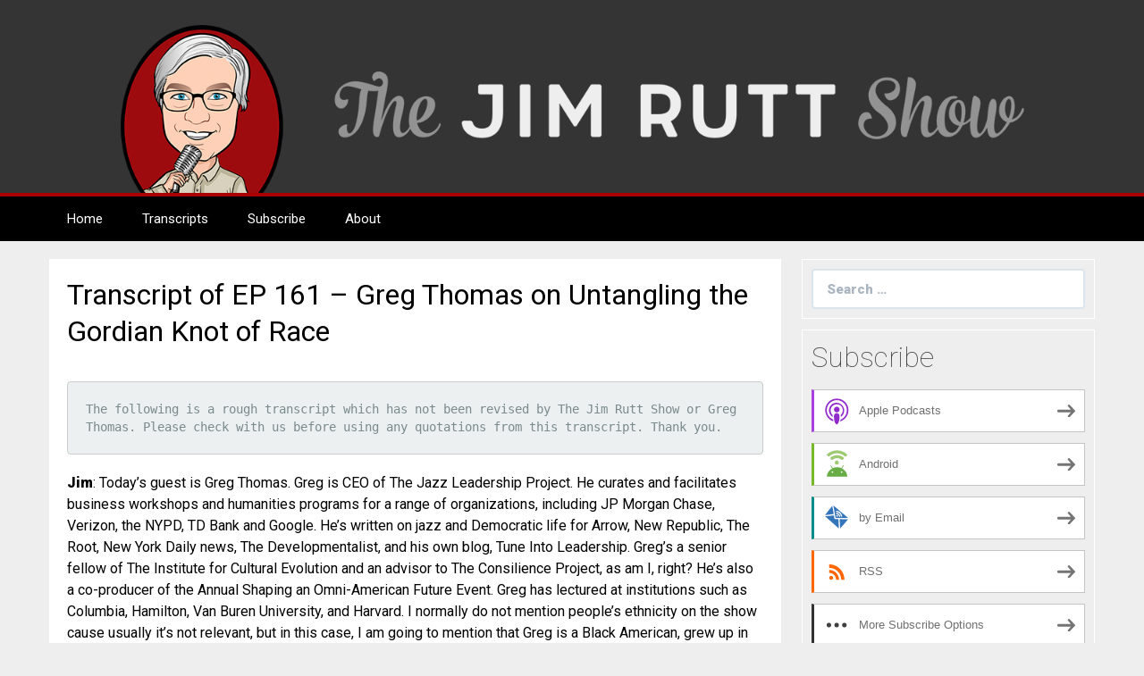

--- FILE ---
content_type: text/html; charset=UTF-8
request_url: https://jimruttshow.blubrry.net/the-jim-rutt-show-transcripts/transcript-of-ep-161-greg-thomas-on-untangling-the-gordian-knot-of-race/
body_size: 34503
content:
<!DOCTYPE html>
<!--[if IE 7]>
<html class="ie ie7" lang="en-US">
<![endif]-->
<!--[if IE 8]>
<html class="ie ie8" lang="en-US">
<![endif]-->
<!--[if !(IE 7) & !(IE 8)]><!-->
<html lang="en-US">
<!--<![endif]-->
<head>
	<meta charset="UTF-8">
	<meta name="viewport" content="width=device-width">
	<title>Transcript of EP 161 – Greg Thomas on Untangling the Gordian Knot of Race - The Jim Rutt Show</title>
	<link rel="profile" href="http://gmpg.org/xfn/11">
	<link rel="pingback" href="https://jimruttshow.blubrry.net/xmlrpc.php">
    	<!--[if lt IE 9]>
	<script src="https://jimruttshow.blubrry.net/wp-content/themes/powerpress-theme/js/html5.js"></script>
	<![endif]-->
	<meta name='robots' content='index, follow, max-image-preview:large, max-snippet:-1, max-video-preview:-1' />

	<!-- This site is optimized with the Yoast SEO plugin v26.8 - https://yoast.com/product/yoast-seo-wordpress/ -->
	<link rel="canonical" href="https://jimruttshow.blubrry.net/the-jim-rutt-show-transcripts/transcript-of-ep-161-greg-thomas-on-untangling-the-gordian-knot-of-race/" />
	<meta property="og:locale" content="en_US" />
	<meta property="og:type" content="article" />
	<meta property="og:title" content="Transcript of EP 161 – Greg Thomas on Untangling the Gordian Knot of Race - The Jim Rutt Show" />
	<meta property="og:description" content="The following is a rough transcript which has not been revised by The Jim Rutt Show or Greg Thomas. Please check with us before using any quotations from this transcript. Thank you. Jim: Today&#8217;s guest is Greg Thomas. Greg is CEO of The Jazz Leadership Project. He curates and facilitates business workshops and humanities programs &hellip; Continue reading Transcript of EP 161 – Greg Thomas on Untangling the Gordian Knot of Race &rarr;" />
	<meta property="og:url" content="https://jimruttshow.blubrry.net/the-jim-rutt-show-transcripts/transcript-of-ep-161-greg-thomas-on-untangling-the-gordian-knot-of-race/" />
	<meta property="og:site_name" content="The Jim Rutt Show" />
	<meta property="article:publisher" content="https://www.facebook.com/jimruttshow" />
	<meta property="article:modified_time" content="2022-07-19T19:05:01+00:00" />
	<meta property="og:image" content="https://jimruttshow.blubrry.net/wp-content/uploads/2019/07/JRS-logo-transparent-2200x2200.png" />
	<meta property="og:image:width" content="2048" />
	<meta property="og:image:height" content="2048" />
	<meta property="og:image:type" content="image/png" />
	<meta name="twitter:card" content="summary_large_image" />
	<meta name="twitter:site" content="@jim_rutt" />
	<meta name="twitter:label1" content="Est. reading time" />
	<meta name="twitter:data1" content="51 minutes" />
	<script type="application/ld+json" class="yoast-schema-graph">{"@context":"https://schema.org","@graph":[{"@type":"WebPage","@id":"https://jimruttshow.blubrry.net/the-jim-rutt-show-transcripts/transcript-of-ep-161-greg-thomas-on-untangling-the-gordian-knot-of-race/","url":"https://jimruttshow.blubrry.net/the-jim-rutt-show-transcripts/transcript-of-ep-161-greg-thomas-on-untangling-the-gordian-knot-of-race/","name":"Transcript of EP 161 – Greg Thomas on Untangling the Gordian Knot of Race - The Jim Rutt Show","isPartOf":{"@id":"https://www.jimruttshow.com/#website"},"datePublished":"2022-07-18T22:09:09+00:00","dateModified":"2022-07-19T19:05:01+00:00","breadcrumb":{"@id":"https://jimruttshow.blubrry.net/the-jim-rutt-show-transcripts/transcript-of-ep-161-greg-thomas-on-untangling-the-gordian-knot-of-race/#breadcrumb"},"inLanguage":"en-US","potentialAction":[{"@type":"ReadAction","target":["https://jimruttshow.blubrry.net/the-jim-rutt-show-transcripts/transcript-of-ep-161-greg-thomas-on-untangling-the-gordian-knot-of-race/"]}]},{"@type":"BreadcrumbList","@id":"https://jimruttshow.blubrry.net/the-jim-rutt-show-transcripts/transcript-of-ep-161-greg-thomas-on-untangling-the-gordian-knot-of-race/#breadcrumb","itemListElement":[{"@type":"ListItem","position":1,"name":"Home","item":"https://www.jimruttshow.com/"},{"@type":"ListItem","position":2,"name":"The Jim Rutt Show &#8211; Transcripts","item":"https://jimruttshow.blubrry.net/the-jim-rutt-show-transcripts/"},{"@type":"ListItem","position":3,"name":"Transcript of EP 161 – Greg Thomas on Untangling the Gordian Knot of Race"}]},{"@type":"WebSite","@id":"https://www.jimruttshow.com/#website","url":"https://www.jimruttshow.com/","name":"The Jim Rutt Show","description":"real thinking about deep ideas","potentialAction":[{"@type":"SearchAction","target":{"@type":"EntryPoint","urlTemplate":"https://www.jimruttshow.com/?s={search_term_string}"},"query-input":{"@type":"PropertyValueSpecification","valueRequired":true,"valueName":"search_term_string"}}],"inLanguage":"en-US"}]}</script>
	<!-- / Yoast SEO plugin. -->


<link rel='dns-prefetch' href='//platform-api.sharethis.com' />
<link rel='dns-prefetch' href='//fonts.googleapis.com' />
<link rel='preconnect' href='https://fonts.gstatic.com' crossorigin />
<link rel="alternate" title="oEmbed (JSON)" type="application/json+oembed" href="https://jimruttshow.blubrry.net/wp-json/oembed/1.0/embed?url=https%3A%2F%2Fjimruttshow.blubrry.net%2Fthe-jim-rutt-show-transcripts%2Ftranscript-of-ep-161-greg-thomas-on-untangling-the-gordian-knot-of-race%2F" />
<link rel="alternate" title="oEmbed (XML)" type="text/xml+oembed" href="https://jimruttshow.blubrry.net/wp-json/oembed/1.0/embed?url=https%3A%2F%2Fjimruttshow.blubrry.net%2Fthe-jim-rutt-show-transcripts%2Ftranscript-of-ep-161-greg-thomas-on-untangling-the-gordian-knot-of-race%2F&#038;format=xml" />
<style id='wp-img-auto-sizes-contain-inline-css' type='text/css'>
img:is([sizes=auto i],[sizes^="auto," i]){contain-intrinsic-size:3000px 1500px}
/*# sourceURL=wp-img-auto-sizes-contain-inline-css */
</style>
<style id='wp-emoji-styles-inline-css' type='text/css'>

	img.wp-smiley, img.emoji {
		display: inline !important;
		border: none !important;
		box-shadow: none !important;
		height: 1em !important;
		width: 1em !important;
		margin: 0 0.07em !important;
		vertical-align: -0.1em !important;
		background: none !important;
		padding: 0 !important;
	}
/*# sourceURL=wp-emoji-styles-inline-css */
</style>
<link rel='stylesheet' id='wp-block-library-css' href='https://jimruttshow.blubrry.net/wp-includes/css/dist/block-library/style.min.css?ver=6.9' type='text/css' media='all' />
<style id='global-styles-inline-css' type='text/css'>
:root{--wp--preset--aspect-ratio--square: 1;--wp--preset--aspect-ratio--4-3: 4/3;--wp--preset--aspect-ratio--3-4: 3/4;--wp--preset--aspect-ratio--3-2: 3/2;--wp--preset--aspect-ratio--2-3: 2/3;--wp--preset--aspect-ratio--16-9: 16/9;--wp--preset--aspect-ratio--9-16: 9/16;--wp--preset--color--black: #000000;--wp--preset--color--cyan-bluish-gray: #abb8c3;--wp--preset--color--white: #ffffff;--wp--preset--color--pale-pink: #f78da7;--wp--preset--color--vivid-red: #cf2e2e;--wp--preset--color--luminous-vivid-orange: #ff6900;--wp--preset--color--luminous-vivid-amber: #fcb900;--wp--preset--color--light-green-cyan: #7bdcb5;--wp--preset--color--vivid-green-cyan: #00d084;--wp--preset--color--pale-cyan-blue: #8ed1fc;--wp--preset--color--vivid-cyan-blue: #0693e3;--wp--preset--color--vivid-purple: #9b51e0;--wp--preset--gradient--vivid-cyan-blue-to-vivid-purple: linear-gradient(135deg,rgb(6,147,227) 0%,rgb(155,81,224) 100%);--wp--preset--gradient--light-green-cyan-to-vivid-green-cyan: linear-gradient(135deg,rgb(122,220,180) 0%,rgb(0,208,130) 100%);--wp--preset--gradient--luminous-vivid-amber-to-luminous-vivid-orange: linear-gradient(135deg,rgb(252,185,0) 0%,rgb(255,105,0) 100%);--wp--preset--gradient--luminous-vivid-orange-to-vivid-red: linear-gradient(135deg,rgb(255,105,0) 0%,rgb(207,46,46) 100%);--wp--preset--gradient--very-light-gray-to-cyan-bluish-gray: linear-gradient(135deg,rgb(238,238,238) 0%,rgb(169,184,195) 100%);--wp--preset--gradient--cool-to-warm-spectrum: linear-gradient(135deg,rgb(74,234,220) 0%,rgb(151,120,209) 20%,rgb(207,42,186) 40%,rgb(238,44,130) 60%,rgb(251,105,98) 80%,rgb(254,248,76) 100%);--wp--preset--gradient--blush-light-purple: linear-gradient(135deg,rgb(255,206,236) 0%,rgb(152,150,240) 100%);--wp--preset--gradient--blush-bordeaux: linear-gradient(135deg,rgb(254,205,165) 0%,rgb(254,45,45) 50%,rgb(107,0,62) 100%);--wp--preset--gradient--luminous-dusk: linear-gradient(135deg,rgb(255,203,112) 0%,rgb(199,81,192) 50%,rgb(65,88,208) 100%);--wp--preset--gradient--pale-ocean: linear-gradient(135deg,rgb(255,245,203) 0%,rgb(182,227,212) 50%,rgb(51,167,181) 100%);--wp--preset--gradient--electric-grass: linear-gradient(135deg,rgb(202,248,128) 0%,rgb(113,206,126) 100%);--wp--preset--gradient--midnight: linear-gradient(135deg,rgb(2,3,129) 0%,rgb(40,116,252) 100%);--wp--preset--font-size--small: 13px;--wp--preset--font-size--medium: 20px;--wp--preset--font-size--large: 36px;--wp--preset--font-size--x-large: 42px;--wp--preset--spacing--20: 0.44rem;--wp--preset--spacing--30: 0.67rem;--wp--preset--spacing--40: 1rem;--wp--preset--spacing--50: 1.5rem;--wp--preset--spacing--60: 2.25rem;--wp--preset--spacing--70: 3.38rem;--wp--preset--spacing--80: 5.06rem;--wp--preset--shadow--natural: 6px 6px 9px rgba(0, 0, 0, 0.2);--wp--preset--shadow--deep: 12px 12px 50px rgba(0, 0, 0, 0.4);--wp--preset--shadow--sharp: 6px 6px 0px rgba(0, 0, 0, 0.2);--wp--preset--shadow--outlined: 6px 6px 0px -3px rgb(255, 255, 255), 6px 6px rgb(0, 0, 0);--wp--preset--shadow--crisp: 6px 6px 0px rgb(0, 0, 0);}:where(.is-layout-flex){gap: 0.5em;}:where(.is-layout-grid){gap: 0.5em;}body .is-layout-flex{display: flex;}.is-layout-flex{flex-wrap: wrap;align-items: center;}.is-layout-flex > :is(*, div){margin: 0;}body .is-layout-grid{display: grid;}.is-layout-grid > :is(*, div){margin: 0;}:where(.wp-block-columns.is-layout-flex){gap: 2em;}:where(.wp-block-columns.is-layout-grid){gap: 2em;}:where(.wp-block-post-template.is-layout-flex){gap: 1.25em;}:where(.wp-block-post-template.is-layout-grid){gap: 1.25em;}.has-black-color{color: var(--wp--preset--color--black) !important;}.has-cyan-bluish-gray-color{color: var(--wp--preset--color--cyan-bluish-gray) !important;}.has-white-color{color: var(--wp--preset--color--white) !important;}.has-pale-pink-color{color: var(--wp--preset--color--pale-pink) !important;}.has-vivid-red-color{color: var(--wp--preset--color--vivid-red) !important;}.has-luminous-vivid-orange-color{color: var(--wp--preset--color--luminous-vivid-orange) !important;}.has-luminous-vivid-amber-color{color: var(--wp--preset--color--luminous-vivid-amber) !important;}.has-light-green-cyan-color{color: var(--wp--preset--color--light-green-cyan) !important;}.has-vivid-green-cyan-color{color: var(--wp--preset--color--vivid-green-cyan) !important;}.has-pale-cyan-blue-color{color: var(--wp--preset--color--pale-cyan-blue) !important;}.has-vivid-cyan-blue-color{color: var(--wp--preset--color--vivid-cyan-blue) !important;}.has-vivid-purple-color{color: var(--wp--preset--color--vivid-purple) !important;}.has-black-background-color{background-color: var(--wp--preset--color--black) !important;}.has-cyan-bluish-gray-background-color{background-color: var(--wp--preset--color--cyan-bluish-gray) !important;}.has-white-background-color{background-color: var(--wp--preset--color--white) !important;}.has-pale-pink-background-color{background-color: var(--wp--preset--color--pale-pink) !important;}.has-vivid-red-background-color{background-color: var(--wp--preset--color--vivid-red) !important;}.has-luminous-vivid-orange-background-color{background-color: var(--wp--preset--color--luminous-vivid-orange) !important;}.has-luminous-vivid-amber-background-color{background-color: var(--wp--preset--color--luminous-vivid-amber) !important;}.has-light-green-cyan-background-color{background-color: var(--wp--preset--color--light-green-cyan) !important;}.has-vivid-green-cyan-background-color{background-color: var(--wp--preset--color--vivid-green-cyan) !important;}.has-pale-cyan-blue-background-color{background-color: var(--wp--preset--color--pale-cyan-blue) !important;}.has-vivid-cyan-blue-background-color{background-color: var(--wp--preset--color--vivid-cyan-blue) !important;}.has-vivid-purple-background-color{background-color: var(--wp--preset--color--vivid-purple) !important;}.has-black-border-color{border-color: var(--wp--preset--color--black) !important;}.has-cyan-bluish-gray-border-color{border-color: var(--wp--preset--color--cyan-bluish-gray) !important;}.has-white-border-color{border-color: var(--wp--preset--color--white) !important;}.has-pale-pink-border-color{border-color: var(--wp--preset--color--pale-pink) !important;}.has-vivid-red-border-color{border-color: var(--wp--preset--color--vivid-red) !important;}.has-luminous-vivid-orange-border-color{border-color: var(--wp--preset--color--luminous-vivid-orange) !important;}.has-luminous-vivid-amber-border-color{border-color: var(--wp--preset--color--luminous-vivid-amber) !important;}.has-light-green-cyan-border-color{border-color: var(--wp--preset--color--light-green-cyan) !important;}.has-vivid-green-cyan-border-color{border-color: var(--wp--preset--color--vivid-green-cyan) !important;}.has-pale-cyan-blue-border-color{border-color: var(--wp--preset--color--pale-cyan-blue) !important;}.has-vivid-cyan-blue-border-color{border-color: var(--wp--preset--color--vivid-cyan-blue) !important;}.has-vivid-purple-border-color{border-color: var(--wp--preset--color--vivid-purple) !important;}.has-vivid-cyan-blue-to-vivid-purple-gradient-background{background: var(--wp--preset--gradient--vivid-cyan-blue-to-vivid-purple) !important;}.has-light-green-cyan-to-vivid-green-cyan-gradient-background{background: var(--wp--preset--gradient--light-green-cyan-to-vivid-green-cyan) !important;}.has-luminous-vivid-amber-to-luminous-vivid-orange-gradient-background{background: var(--wp--preset--gradient--luminous-vivid-amber-to-luminous-vivid-orange) !important;}.has-luminous-vivid-orange-to-vivid-red-gradient-background{background: var(--wp--preset--gradient--luminous-vivid-orange-to-vivid-red) !important;}.has-very-light-gray-to-cyan-bluish-gray-gradient-background{background: var(--wp--preset--gradient--very-light-gray-to-cyan-bluish-gray) !important;}.has-cool-to-warm-spectrum-gradient-background{background: var(--wp--preset--gradient--cool-to-warm-spectrum) !important;}.has-blush-light-purple-gradient-background{background: var(--wp--preset--gradient--blush-light-purple) !important;}.has-blush-bordeaux-gradient-background{background: var(--wp--preset--gradient--blush-bordeaux) !important;}.has-luminous-dusk-gradient-background{background: var(--wp--preset--gradient--luminous-dusk) !important;}.has-pale-ocean-gradient-background{background: var(--wp--preset--gradient--pale-ocean) !important;}.has-electric-grass-gradient-background{background: var(--wp--preset--gradient--electric-grass) !important;}.has-midnight-gradient-background{background: var(--wp--preset--gradient--midnight) !important;}.has-small-font-size{font-size: var(--wp--preset--font-size--small) !important;}.has-medium-font-size{font-size: var(--wp--preset--font-size--medium) !important;}.has-large-font-size{font-size: var(--wp--preset--font-size--large) !important;}.has-x-large-font-size{font-size: var(--wp--preset--font-size--x-large) !important;}
/*# sourceURL=global-styles-inline-css */
</style>

<style id='classic-theme-styles-inline-css' type='text/css'>
/*! This file is auto-generated */
.wp-block-button__link{color:#fff;background-color:#32373c;border-radius:9999px;box-shadow:none;text-decoration:none;padding:calc(.667em + 2px) calc(1.333em + 2px);font-size:1.125em}.wp-block-file__button{background:#32373c;color:#fff;text-decoration:none}
/*# sourceURL=/wp-includes/css/classic-themes.min.css */
</style>
<link rel='stylesheet' id='bootstrap-style-css' href='https://jimruttshow.blubrry.net/wp-content/themes/powerpress-theme/css/bootswatch/bootstrap.min.css?ver=3.3.4' type='text/css' media='all' />
<link rel='stylesheet' id='blubrry-style-css' href='https://jimruttshow.blubrry.net/wp-content/themes/powerpress-theme/css/bootswatch/blubrry-bootstrap.min.css?ver=3.3.6' type='text/css' media='all' />
<link rel='stylesheet' id='pp_theme-style-css' href='https://jimruttshow.blubrry.net/wp-content/themes/powerpress-theme/style.css?ver=1.0' type='text/css' media='all' />
<link rel='stylesheet' id='dashicons-css' href='https://jimruttshow.blubrry.net/wp-includes/css/dashicons.min.css?ver=6.9' type='text/css' media='all' />
<link rel="preload" as="style" href="https://fonts.googleapis.com/css?family=Roboto:400,100,900&#038;display=swap&#038;ver=1767708171" /><link rel="stylesheet" href="https://fonts.googleapis.com/css?family=Roboto:400,100,900&#038;display=swap&#038;ver=1767708171" media="print" onload="this.media='all'"><noscript><link rel="stylesheet" href="https://fonts.googleapis.com/css?family=Roboto:400,100,900&#038;display=swap&#038;ver=1767708171" /></noscript><script type="text/javascript" src="https://jimruttshow.blubrry.net/wp-includes/js/jquery/jquery.min.js?ver=3.7.1" id="jquery-core-js"></script>
<script type="text/javascript" src="https://jimruttshow.blubrry.net/wp-includes/js/jquery/jquery-migrate.min.js?ver=3.4.1" id="jquery-migrate-js"></script>
<script type="text/javascript" src="//platform-api.sharethis.com/js/sharethis.js#source=googleanalytics-wordpress#product=ga&amp;property=5d2db85bbce6d60012be8d14" id="googleanalytics-platform-sharethis-js"></script>
<script type="text/javascript" src="https://jimruttshow.blubrry.net/wp-content/mu-plugins/powerpress-hosting/js/script.js?ver=6.9" id="widgets-js"></script>
<link rel="https://api.w.org/" href="https://jimruttshow.blubrry.net/wp-json/" /><link rel="alternate" title="JSON" type="application/json" href="https://jimruttshow.blubrry.net/wp-json/wp/v2/pages/3935" /><link rel="EditURI" type="application/rsd+xml" title="RSD" href="https://jimruttshow.blubrry.net/xmlrpc.php?rsd" />
<meta name="generator" content="WordPress 6.9" />
<link rel='shortlink' href='https://jimruttshow.blubrry.net/?p=3935' />
            <script type="text/javascript"><!--
                                function powerpress_pinw(pinw_url){window.open(pinw_url, 'PowerPressPlayer','toolbar=0,status=0,resizable=1,width=460,height=320');	return false;}
                //-->

                // tabnab protection
                window.addEventListener('load', function () {
                    // make all links have rel="noopener noreferrer"
                    document.querySelectorAll('a[target="_blank"]').forEach(link => {
                        link.setAttribute('rel', 'noopener noreferrer');
                    });
                });
            </script>
            <meta name="generator" content="Redux 4.3.12" />
<style type="text/css" xmlns="http://www.w3.org/1999/html">

/*
PowerPress subscribe sidebar widget
*/
.widget-area .widget_powerpress_subscribe h2,
.widget-area .widget_powerpress_subscribe h3,
.widget-area .widget_powerpress_subscribe h4,
.widget_powerpress_subscribe h2,
.widget_powerpress_subscribe h3,
.widget_powerpress_subscribe h4 {
	margin-bottom: 0;
	padding-bottom: 0;
}
</style>
<script>
(function() {
	(function (i, s, o, g, r, a, m) {
		i['GoogleAnalyticsObject'] = r;
		i[r] = i[r] || function () {
				(i[r].q = i[r].q || []).push(arguments)
			}, i[r].l = 1 * new Date();
		a = s.createElement(o),
			m = s.getElementsByTagName(o)[0];
		a.async = 1;
		a.src = g;
		m.parentNode.insertBefore(a, m)
	})(window, document, 'script', 'https://google-analytics.com/analytics.js', 'ga');

	ga('create', 'UA-141699615-1', 'auto');
			ga('send', 'pageview');
	})();
</script>
<link rel="icon" href="https://jimruttshow.blubrry.net/wp-content/uploads/2019/07/cropped-JRS-site-icon-1024x1024-32x32.png" sizes="32x32" />
<link rel="icon" href="https://jimruttshow.blubrry.net/wp-content/uploads/2019/07/cropped-JRS-site-icon-1024x1024-192x192.png" sizes="192x192" />
<link rel="apple-touch-icon" href="https://jimruttshow.blubrry.net/wp-content/uploads/2019/07/cropped-JRS-site-icon-1024x1024-180x180.png" />
<meta name="msapplication-TileImage" content="https://jimruttshow.blubrry.net/wp-content/uploads/2019/07/cropped-JRS-site-icon-1024x1024-270x270.png" />
<style id="pp_options-dynamic-css" title="dynamic-css" class="redux-options-output">.site-description{color:#ffffff;}.navbar,.nav-menu .sub-menu,.nav-menu .children{background:#000000;}.nav-menu li a:hover,.nav-menu .current_page_item > a,.nav-menu .current_page_ancestor > a,.nav-menu .current-menu-item > a,.nav-menu .current-menu-ancestor > a,.nav-menu .sub-menu a:hover,.nav-menu .children a:hover,.nav-menu li:hover > a{background:#222222;}.nav-menu li a, .menu-toggle{color:#ffffff;}.nav-menu li a:hover,.nav-menu .current_page_item > a, .nav-menu .current_page_ancestor > a, .nav-menu .current-menu-item > a, .nav-menu .current-menu-ancestor > a,.nav-menu li:hover > a{color:#ffffff;}#main{background-color:#ffffff;}.btn-primary{background-color:#aa0000;}.btn-primary:hover{background-color:#cc0000;}.btn-default{background-color:#666666;}.btn-default:hover{background-color:#777777;}.well{background:transparent;}.well, .widget .widget-title{color:#444444;}.well a{color:#aa0000;}.site-footer{background:#000000;}.site-footer{color:#ffffff;}.footer-widgets{background:transparent;}body{background-color:#eeeeee;}.site-header{background-color:#343434;background-repeat:no-repeat;background-size:cover;}a{color:#aa0000;}a:hover{color:#cc0000;}.well{border-top:1px solid #ffffff;border-bottom:1px solid #ffffff;border-left:1px solid #ffffff;border-right:1px solid #ffffff;}.site-footer a{color:#aa0000;}.site-footer a:hover{color:#cc0000;}body{font-family:Roboto,Arial, Helvetica, sans-serif;font-weight:400;font-style:normal;color:#000000;font-size:16px;font-display:swap;}h1,h2,h3,h4,h5,h6{font-family:Roboto,Arial, Helvetica, sans-serif;font-weight:100;font-style:normal;color:#000000;font-size:32px;font-display:swap;}.site-title{font-family:Roboto,Arial, Helvetica, sans-serif;letter-spacing:2px;font-weight:900;font-style:normal;font-size:40px;font-display:swap;}a .site-title{color:#ffffff;}a .site-title:hover{color:#ffffff;}</style><style>#header{
    margin: 0 auto;
}

/*Extra small devices (portrait phones, less than 576px)*/
/*No media query since this is the default in Bootstrap*/
#masthead.site-header {
    padding: 0;
    border-bottom: 4px solid #aa0000;
    height: 240px;
    background-repeat: no-repeat;
    background-position: 50% 50%;
    background-size: 184px 200px;
    background-image: url('/wp-content/uploads/2019/07/JRS-logo-transparent-368x400.png');
}

/* Move only search bar to top on mobile devices */
@media (max-width: 719px) {
    .full-content {
        display: flex;
        flex-direction: column;
    }
    
    #main {
        order: 2;
    }
    
    #tertiary {
        order: 3;
    }
    
    #tertiary .widget_search {
        order: 1;
        margin-bottom: 20px;
    }
    
    #tertiary .sidebar {
        display: flex;
        flex-direction: column;
    }
    
    #tertiary .widget-area {
        display: flex;
        flex-direction: column;
    }
}

/*Medium devices (tablets, 768px and up)*/
@media (min-width: 720px) {
    #masthead.site-header {
        height: 145px;
        background-size: 640px 125px;
        background-position: 50% 20px;
        background-image: url('/wp-content/uploads/2019/07/JRS-logo-horizontal-1280x250-transparent.png');
    }
}

/*Large devices (desktops, 992px and up)*/
@media (min-width: 1104px) {
    #masthead.site-header {
        height: 220px;
        background-size: 1024px 200px;
        background-position: 50% 20px;
        background-image: url('/wp-content/uploads/2019/07/JRS-logo-horizontal-1280x250-transparent.png');
    }
}

/*Extra large devices (large desktops, 1200px and up)*/
@media (min-width: 1360px) {
    #masthead.site-header {
        height: 270px;
        background-size: 1280px 250px;
        background-position: 50% 20px;
        background-image: url('/wp-content/uploads/2019/07/JRS-logo-horizontal-1280x250-transparent.png');
    }
}

#masthead.site-header .title-area.header-image {
    opacity: 0;
    position: relative;
    width: 100%;
    height: 100%;
}

#masthead.site-header .title-area.header-image img {
    opacity: 0;
    display: block;
    position: absolute;
    width: 100%;
    height: 240px;
    background: #FF0000;
}</style>
<link rel='stylesheet' id='powerpress_subscribe_widget_modern-css' href='https://jimruttshow.blubrry.net/wp-content/plugins/powerpress/css/subscribe-widget.min.css?ver=11.15.10' type='text/css' media='all' />
</head>

<body class="wp-singular page-template-default page page-id-3935 page-child parent-pageid-12 wp-theme-powerpress-theme content-sidebar">
	<div id="page" class="hfeed site">
				<header id="masthead" class="site-header" role="banner">
        	<div class="container">
                <div class="title-area header-image"><a href="https://jimruttshow.blubrry.net/" title="The Jim Rutt Show" rel="home" ><img alt="The Jim Rutt Show" src="https://jimruttshow.blubrry.net/wp-content/uploads/2019/07/JRS-logo-transparent-368x400-360x220.png" width="180" height="110" /></a></div><!-- end .title-area -->            </div><!-- end .container -->
		</header><!-- end #masthead -->
					<div id="navbar" class="navbar">
				<nav id="site-navigation" class="navigation main-navigation" role="navigation">
					<button class="menu-toggle"><span class="dashicons dashicons-menu"></span></button>
					<a class="screen-reader-text skip-link" href="#content" title="Skip to content">Skip to content</a>
					<div class="menu-global-nav-container"><ul id="primary-menu" class="nav-menu"><li id="menu-item-35" class="menu-item menu-item-type-custom menu-item-object-custom menu-item-35"><a href="https://www.jimruttshow.com">Home</a></li>
<li id="menu-item-36" class="menu-item menu-item-type-post_type menu-item-object-page current-page-ancestor menu-item-36"><a href="https://jimruttshow.blubrry.net/the-jim-rutt-show-transcripts/">Transcripts</a></li>
<li id="menu-item-37" class="menu-item menu-item-type-post_type menu-item-object-page menu-item-37"><a href="https://jimruttshow.blubrry.net/subscribe-to-podcast/">Subscribe</a></li>
<li id="menu-item-38" class="menu-item menu-item-type-post_type menu-item-object-page menu-item-38"><a href="https://jimruttshow.blubrry.net/about-jrs/">About</a></li>
</ul></div>				</nav><!-- end #site-navigation -->
			</div><!-- end #navbar -->
                
		<div class="container full-content">

    <div id="main" class="content-area">
        <div id="content" class="site-content" role="main">
    
                                    
                    <article id="post-3935" class="post-3935 page type-page status-publish hentry">
                        <header class="entry-header">
                                
                            <h1 class="entry-title">Transcript of EP 161 – Greg Thomas on Untangling the Gordian Knot of Race</h1>
                        </header><!-- .entry-header -->
    
                        <div class="entry-content">
                            <pre>The following is a rough transcript which has not been revised by The Jim Rutt Show or Greg Thomas. Please check with us before using any quotations from this transcript. Thank you.</pre>
<p><b>Jim</b>: Today&#8217;s guest is Greg Thomas. Greg is CEO of The Jazz Leadership Project. He curates and facilitates business workshops and humanities programs for a range of organizations, including JP Morgan Chase, Verizon, the NYPD, TD Bank and Google. He&#8217;s written on jazz and Democratic life for Arrow, New Republic, The Root, New York Daily news, The Developmentalist, and his own blog, Tune Into Leadership. Greg&#8217;s a senior fellow of The Institute for Cultural Evolution and an advisor to The Consilience Project, as am I, right? He&#8217;s also a co-producer of the Annual Shaping an Omni-American Future Event. Greg has lectured at institutions such as Columbia, Hamilton, Van Buren University, and Harvard. I normally do not mention people&#8217;s ethnicity on the show cause usually it&#8217;s not relevant, but in this case, I am going to mention that Greg is a Black American, grew up in Brooklyn, New York, has family roots in Georgia and currently lives in Connecticut. Welcome, Greg.</p>
<p><b>Greg</b>: Thank you, Jim. It&#8217;s great to be on your show. Thanks for inviting me.</p>
<p><b>Jim</b>: Yeah, Greg, actually, you invited yourself. Greg reached out to me and suggested let&#8217;s do a chat on, he suggested a title, Untangling, the Gordian Knot of Race. I looked into his materials briefly, I said, &#8220;I think this guy&#8217;s got some things to say, so let&#8217;s have him on the show,&#8221; so it&#8217;s great to be here. One of the things I enjoy frankly, about my show is, I do a fair bit of research for each show on average, about 10 hours. Actually, I often don&#8217;t listen to podcasts. I get transcripts of podcasts, read them, et cetera, read articles, et cetera, and just track down thing. One of the things I love about my research is discovering new authors that I didn&#8217;t know about. As I was doing my research, I stumbled across a guy named Albert Murray. I never heard of him. How could that be? How could I not have ever heard of Albert Murray as it turns out? I&#8217;m currently reading his book, The Omni Americans, and I got to say, wow, this guy is great.</p>
<p><b>Greg</b>: There you go. I&#8217;m so glad to hear that. If I can be an introduction to Murray, I will have done some good in the world.</p>
<p><b>Jim</b>: Right. Before we jump into a whole bunch of interesting topics, maybe you could give us a minute or so on The Jazz Leadership Project, because that also looks interesting and I wish it had existed back in the day when I was a business practitioner, because it looked like, unlike a lot of these goddamn training things, it would actually be of use, right?</p>
<p><b>Greg</b>: Yes. Well the short version is that The Jazz Leadership Project is a business run by myself and my partner and wife, Jewel Kinch-Thomas, and we use the principles and practices of jazz music as a way to enhance leadership capacity and team cohesion in a nutshell. But we do that through a variety of principles and practices that are heard and felt in the music, but that application directly in the workplace with individual leaders, as well as teams who work together on projects and such. So it&#8217;s a wonderful analogy and metaphor, and we find that when we share the analogy and metaphor and the music itself and tie those together, bridge them, that people get it, whether or not they were into jazz or not. So it&#8217;s a lot of fun, but it&#8217;s also very educational and very practical at the same time.</p>
<p><b>Jim</b>: Yeah. It made sense to me because you think about especially early stage companies where a lot of my experience was also later stage companies, the idea of improvisation, but with a theme and who holds the baton moving around at various times, depending on what&#8217;s going on, actually made sense. I go, &#8220;Damn, that&#8217;s a useful metaphor.&#8221;</p>
<p><b>Greg</b>: Excellent. I&#8217;m glad to hear that.</p>
<p><b>Jim</b>: Why do we need to untangle the Gordian Knot of Race?</p>
<p><b>Greg</b>: We do because we have been caught in this Gordian knot, this twisted, confused and confusing idea and a set of practices and behaviors deriving from such that for the last 400 or so years has just got us in a jam. Now, of course, there are many, many, many problems in the world unrelated to race. When we talk about our meta crisis, there&#8217;s a, let me use a technical phrase, there&#8217;s a shit load of stuff, that we have to deal with, but race in terms of identity, in terms of how we perceive ourselves in terms of how we interact with other people in the United States in primarily Western nation, say, it&#8217;s been, pun intended, it&#8217;s been colored by this idea of race and a process that&#8217;s called racialization, both of which are supported by a racial worldview. It&#8217;s like there&#8217;s a socialization process that we all go through as individuals, as from being a child to an adult, you get socialized.</p>
<p><b>Greg</b>: Part of the socialization has been the acceptance of the idea that we are parts of different subspecies called races. So we accept this usually it comes as a part of what I call &#8220;unconscious culture&#8221; when you&#8217;re just growing up by the time you&#8217;re seven or eight- years-old, you just observe. You hear how people talk, you look at TV, you&#8217;re part of the media and this idea of races, primarily Black and white, which leaves out a whole swath of people, of course. Then we just continue speaking, thinking and behaving as if those terms and ideas are real, particularly biologically, that&#8217;s racial essentialism. So the differences that we see externally, you, Jim, you have lighter skin than I do.</p>
<p><b>Greg</b>: I have more melanin than you do, and there&#8217;s a process through which there&#8217;s a sorting, certain attribution are given to these differences, and then they are centralized where it&#8217;s like, this is actually has a biological basis. Stereotypes are developed, and then people actually believe, think, and behave as if these differences, which are based on, in part, phenotype are real and are more important than the things we share in common. So when we untangle this Gordian knot, when we look at the actual history of this, when we look at how false it is, how it&#8217;s a part of what my late friend, Stanley Crouch called The All-American Skin Game: The Decoy of Race.</p>
<p><b>Greg</b>: If we can take a look at it without getting caught up in so many of the traps that when we talk about this topic, there are a lot of traps. There are a lot of dead ends that we can go down, and I&#8217;ve been thinking about and writing about this for some decades now. I just think that we need to face it. We need to face that what we call racism is actually tied closely to the very idea and concept of race, the process of racialization and a racial worldview, which basically, if you think about John Vervaeke&#8217;s basic definition of worldview, he says, &#8220;Worldview, it is a guideline for how we see the world and how we act and behave in the world as agents.&#8221; So if we see the world through the lens of race, then it&#8217;s like, &#8220;Well, the world is made up of these races and therefore, we act and behave based on that,&#8221; and it&#8217;s a bunch of malarkey, man.</p>
<p><b>Jim</b>: I&#8217;ve been amazed at that. I&#8217;ve learned the biology relatively early that the differences between the races are tiny compared to the differences within the races, right?</p>
<p><b>Greg</b>: Exactly. Exactly.</p>
<p><b>Jim</b>: Frankly, I grew up in a fairly racist place. My dad was a D.C. cop. Most he, and all his buddies were terrible racists. I used to argue with him all the time and say, &#8220;Now, why do you hate Black people?&#8221; I tried to drill into it and I&#8217;d cause their heads to explode, because they didn&#8217;t actually have any good reason. It was clear to me that it was one of these asinine distinctions. Then, I later learned that it&#8217;s surprisingly recent historically, at least the Black/white thing, right?</p>
<p><b>Greg</b>: Right. Very much so. That&#8217;s right.</p>
<p><b>Jim</b>: You go back to the Greeks and the Romans and while they hated everybody who wasn&#8217;t a Greek or a Roman, they didn&#8217;t hate Black people any different than they hated other white people. In fact, they had great respect for Hannibal, the military man and other people. As best I can tell, and I don&#8217;t know what your thoughts on this is, as far as I can tell it may well have been the slave trade that produced this, because the Christianity Catholic church still at that time forbid, in theory, slavery of fellow Christians. Even when Blacks then became Christians, which many of them did, they had to come up with this sleazy story that somehow Blacks were not full humans to allow slavery.</p>
<p><b>Greg</b>: That is so true. That&#8217;s a part of it. So there&#8217;s-</p>
<p><b>Jim</b>: I think that&#8217;s a big piece of it.</p>
<p><b>Greg</b>: Yeah. That&#8217;s a religious dimension where they looked at the story of Shem, Ham-</p>
<p><b>Jim</b>: Shem and Ham. Yeah. That was just after the fact bullshit to justify it=</p>
<p><b>Greg</b>: To justify it, right.</p>
<p><b>Jim</b>: The fact that, supposedly you weren&#8217;t supposed to enslave fellow Christians, but it was too profitable, so they had to find some fucking bullshit excuse, essentially.</p>
<p><b>Greg</b>: Well, there you go. That&#8217;s true. This is why the fields sisters, Barbara and Karen Fields in their book, Racecraft, they actually argue that racism existed before the concept of race and those two things. So you have this practice where if you start with since 1619, which has become a very controversial year in the last few years because of The 1619 Project. But that&#8217;s when you had the first shipment of 20 African enslaved people who came to these shores. If you start from there, you actually have a group of various people who were indentured servants and they weren&#8217;t all so-called Black people. You have people from different European nations and different parts who were working under that status. About the late 1600s, there was a rebellion, Bacon&#8217;s Rebellion in which there were groups of so-called Black people, so-called white people who actually worked together, there were folks who didn&#8217;t like that.</p>
<p><b>Greg</b>: So there were laws that started coming into being where they actually had this distinction about white people and certain rights that people who were not white did not have, whereas, the people who were white had, so they codified this in law. This was for the purpose of, as they say, dividing and conquering. So after a certain point, the association between an African origin, dark skin, and all of that to being enslaved in a system that was chattel slavery, slave property and being enslaved for life. So when you do that in a country and in a context in which the very idea of freedom is a founding principle, there&#8217;s a big, huge cognitive dissonance, big, huge contradictions. So what do you do? My friend and colleague, Greg Enriquez talks about culture in terms of justification systems. So how do you justify this? Well, you justify it by saying, &#8220;Well, these people they&#8217;re subhuman. They have all of these inbred, inborn deficiencies.&#8221;</p>
<p><b>Greg</b>: Then you give biblical justification, you give pseudo-scientific justification, all of this to justify being able to exploit people, generation after generation. That&#8217;s what actually happened historically in a nutshell. But it&#8217;s still the foundation of it is so erroneous, both in terms of being biologically true, and also, the social construction piece. For us to go beyond, to transcend race, we&#8217;re going to have to deal with some of these terms and ideas first before we can move beyond it. That&#8217;s why it&#8217;s this process of untangling. So what is socially constructed is racism is socially constructed. Okay? Not race. Okay? So yes, there were people and groups, there was a system in place that exploited people based on race, and that&#8217;s racism and this racial worldview that we were born in developed.</p>
<p><b>Jim</b>: Yes, actually it&#8217;s a justification for the system of exploitation, right?</p>
<p><b>Greg</b>: Exactly. [inaudible 00:14:29]</p>
<p><b>Jim</b>: Otherwise, you&#8217;re violating Christianity and you&#8217;re violating the enlightenment view that all men are created equal, right?</p>
<p><b>Greg</b>: There you go.</p>
<p><b>Jim</b>: If you&#8217;re going to say, &#8220;All men are created equal,&#8221; the only way you can keep chattel slaves is saying they&#8217;re not men, right?</p>
<p><b>Greg</b>: That&#8217;s right.</p>
<p><b>Jim</b>: Essentially they&#8217;re subhuman.</p>
<p><b>Greg</b>: Right.</p>
<p><b>Jim</b>: So it&#8217;s a classic, horrible justification. Before we go on, though, we should, I think, both agree that chattel slavery was a particularly horrible form of slavery. If you look at other historical forms of slavery, the Greeks and the Romans and the Chinese, et cetera, generally speaking, people weren&#8217;t treated formally as property. They had some rights. Breaking up to the families, typically wasn&#8217;t done. American chattel, slavery, and also other Americans, keep in mind that the Caribbean islands actually had slaves before the U.S. did. Brazil was a slaveocracy of tremendous proportions until way after the United States, but let&#8217;s call it the American forum, America big A, North and South form of slavery was a particularly horrific variety of slavery in the historical context.</p>
<p><b>Greg</b>: There&#8217;s no question about that. Absolutely, because there are historians and there are people who say, &#8220;Well yes, the system of slavery existed from back in the time of the Egyptians and the Greece.&#8221; That&#8217;s true.</p>
<p><b>Jim</b>: Yeah. Moses and those folks, they were slaves. Right?</p>
<p><b>Greg</b>: That&#8217;s right. So, but you&#8217;re right. Chattel slavery, where you are literally property that could be bought and sold, families broken up, beaten and exploited for your labor and you are born with that status. That is a particularly horrific and brutal form of slavery. We definitely have to acknowledge that at the same time, and this is where some of our anti-racist activists and academics fall down the job, in my estimation, you have counters to that system all throughout the same history, from the Quakers and various movements, the Abolition Movement and that type of thing.</p>
<p><b>Greg</b>: You have so many responses to that at the same time, and the irony of the very ideas from the enlightenment being the basis upon which those movements are based and a system in the United States where you can have redress and address these ongoing problems within the very system of government. As again, Stanley Crouch would say there&#8217;s a lot of blues attending to the American government and the history of the American government. As we said, it was codified into law, into legislation. The Supreme Court solidified it and crystallized it with The Dred Scott Decision and such. At the same time, it&#8217;s those very ideas of freedom that inspirited and inspired people to fight against that, and in time for it to be abolished, that also has to be acknowledged.</p>
<p><b>Jim</b>: I think that&#8217;s a hugely important point. People point out that&#8217;s very, very common today to talk about the hypocrisy of the slaveholders who wrote the Declaration of Independence, and that is true. Many of the signers of Declaration of men were slaveholders, right?</p>
<p><b>Greg</b>: That&#8217;s right.</p>
<p><b>Jim</b>: However, they did say those magic words, &#8220;All men are created equal,&#8221; and over time and it took a long time and a lot of the things in between were pretty fucking terrible. The post-Civil War, Jim Crow Era, that was a gross reversal of what should have happened. But to your point, the enlightenment principle, &#8220;All men are created equal,&#8221; did provide an opening that eventually took too long, but eventually allowed people of good faith to realize that this is all fucking wrong shit-</p>
<p><b>Greg</b>: No doubt.</p>
<p><b>Jim</b>: &#8230; and no other society has ever done that really, right?</p>
<p><b>Greg</b>: Absolutely. That&#8217;s why our mutual colleague and associate, Jamie Wheal in Recapture the Rapture, he talks about how our system of democracy with the idea of equal treatment beyond religion, creed, belief, and even so-called race. That idea and ideal is something that is an ideal to aspire to, to admire, to reach for and to continue working towards, because of the infinite game, based on James Carse&#8217;s Finite and Infinite Games, it is. Without that aspiration, without an understanding that we live within, in the United States and in the West, a system of government and governance that at least in theory in aspiration is democratic and is an open society where you can have free enterprise.</p>
<p><b>Greg</b>: These are powerful ideas and practices that we can&#8217;t just willy-nilly throw away, because Zach Stein talks about being in a time between worlds, but whatever the world that comes after this one that we&#8217;re in, there&#8217;s going to be changes. There&#8217;s going to be changes in all types of systems, but I would say that certain fundamental rights, the freedom of speech, the right to associate, these fundamental classically liberal values are foundational for whatever comes beyond that. Wouldn&#8217;t you agree? Wouldn&#8217;t you say that is also connected to the idea of Game B?</p>
<p><b>Jim</b>: I agree, and of course, to some considerable degree, the ideas of free speech are under fairly serious attack right now.</p>
<p><b>Greg</b>: That&#8217;s the truth.</p>
<p><b>Jim</b>: Well, let&#8217;s go on to that. First, before I do, I want to do the little sidebar, just tell a personal story.</p>
<p><b>Greg</b>: Sure.</p>
<p><b>Jim</b>: You mentioned Stanley Crouch and I have a love of Stanley Crouch, a huge love of him. Back in the &#8217;80s, I was still a fairly conservative Goldwater Republican, for one reason, which was anti-communism and I will stick with that, goddammit. After 1992, I left the Republicans because I did not like their homophobia, their nativism and the implicit racism and things like Pat Buchanan, so I switched. I never became actually a Democrat, but left the Republicans.</p>
<p><b>Jim</b>: But anyway, back in the &#8217;80s, when I was still pretty hardcore Goldwater Republican, I used to sneak and buy copies of the Village Voice for one reason, which was to read Stanley Crouch. Here&#8217;s another thing, I don&#8217;t know if I&#8217;ve ever told anybody this except my wife. In 1992, after I had sold my third company, I took two months off, then went got back into the world. I seriously considered reaching out to Stanley and offering to hire him for me to go up to New York for three months and spend two hours a day with him to teach me all about jazz.</p>
<p><b>Greg</b>: Oh, my God. You never told anyone that? That&#8217;s wonderful. He would&#8217;ve been the one to do it, I tell you.</p>
<p><b>Jim</b>: I figured two hours a day for three months and have him just play records and talk to me. If he talks anything like he writes, that would&#8217;ve been the most amazingly fun thing, amazing, because to my mind, he was like an H.L. Menckem of the late 20th and early 21st century.</p>
<p><b>Greg</b>: That&#8217;s a good way of putting it. The thing is, let me tell you something, he was a friend and he was a great storyteller. So you would&#8217;ve had a rip-roaring time. I can tell you that.</p>
<p><b>Jim</b>: Yeah. I&#8217;ve always regretted not doing that, because I do know a little about jazz, my wife a lot more, but I will say, the kind of jazz that I&#8217;m comfortable with is very standard, mid-&#8217;50s jazz. I have a saint in jazz, it&#8217;s Coltrane, right?</p>
<p><b>Greg</b>: Yeah.</p>
<p><b>Jim</b>: But I also like Miles Davis, Sonny Rawlins, Thelonious Monk, people like that, but I know there&#8217;s a lot more to jazz than those classic guys, but when I want to listen to jazz, that&#8217;s what I generally want to put on. But I would love to have been able to explore jazz with a raconteur master like Stanley Crouch.</p>
<p><b>Greg</b>: I hear you. The &#8217;50s, as far as jazz, the mid-&#8217;50s to the late &#8217;50s, it&#8217;s a sweet spot in the history of jazz music. Some call it a golden era where you had a confluence of just the greats and great styles of jazz were all present at the same time from Louis Armstrong, the pater familias of jazz, the father of jazz, to Duke Ellington and Count Basie, their orchestras to the style called bebop that came in the &#8217;40s with Charlie Parker and Dizzy Gillespie and Bud Powell and Max Roach and Thelonious Monk. But then after that, you had various styles that flowered hard bop, cool jazz, modal jazz, you had all of those going on at the same time, so that&#8217;s a wonderful period. That&#8217;s a sweet spot in the music. Oftentimes, when I&#8217;m playing the music, I&#8217;m playing either that period or music that&#8217;s very influenced by that time period.</p>
<p><b>Jim</b>: It&#8217;s funny, this morning when I was finishing my prep, I actually put on Giant Steps by Coltrane.</p>
<p><b>Greg</b>: (singing)</p>
<p><b>Jim</b>: That&#8217;s just like, to my mind, it&#8217;s not his most advanced. I think his most advanced is a album called The Love Supreme, which I love also.</p>
<p><b>Greg</b>: Well, when you say advanced that&#8217;s relative, The Love Supreme, wow, what a spiritual monument that book is, but Giant Steps-</p>
<p><b>Jim</b>: I love that too.</p>
<p><b>Greg</b>: &#8230; but harmonically, the thing about John Coltrane was that his exploration into scales and harmonies, by the time he got the Giant Steps, which is after him being central part of Miles Davis&#8217; first great quintet that came out, of course, with Kind of Blue. When he went off on his own as a leader, Giant Steps represents his exploration into harmony. So you find that there&#8217;s a different core chains, every two beats, now I usually don&#8217;t do this, but I&#8217;m going to just show a little bit of what I do privately. My wife and my daughter who, by the way, is now a student at MIT, they&#8217;ve had to put up with this for a long time, but I, as a teenager, immersed myself so much in jazz that I learned solos by Charlie Parker and Clifford Brown and John Coltrane and many others. I learned the solo to Giant Steps, so I&#8217;m going to do a little bit, if you don&#8217;t mind of Giant Steps.</p>
<p><b>Jim</b>: Go for it.</p>
<p><b>Greg</b>: (singing) And I could continue. So this is a little bit of his solo.</p>
<p><b>Jim</b>: That&#8217;s great. I guess before we move on, then later under my wife&#8217;s influence, actually, because she&#8217;s much more adventurous musically than I am, I did pick up two other jazz people. One from the very early earliest period, Django Reinhardt, and then-</p>
<p><b>Greg</b>: Oh, yeah.</p>
<p><b>Jim</b>: Now we listened to him a fair bit, actually. Then at the other end, Keith Jared, who we actually saw live in Boston one time. That was really quite an experience.</p>
<p><b>Greg</b>: Yeah. Oh, yeah. Django, a master of the guitar and Keith Jared, first of all, what a virtuoso as a pianist.</p>
<p><b>Jim</b>: On the piano, man, unbelievable. Right?</p>
<p><b>Greg</b>: His trio, his jazz trio for decades was one of the greatest ensembles in the music. Absolutely. I love it. When I do workshops, sometimes I use an interpretation of his trio, by his trio, performing All the Things You Are. It&#8217;s just fabulous, because it shows the swing, the flow, what we call the ensemble mindset in jazz that we apply in Jazz Leadership Project, and Keith Jared, he was wonderful.</p>
<p><b>Jim</b>: Indeed. All right, let&#8217;s get back to our topic here. Let&#8217;s move on to the next topic that I have on my topic list, and that is a term you used a fair bit is that you feel that it&#8217;s time that we learned to transcend race. You put together an essay, which I found very interesting, called Why Race-Based Framings of Social Issues Hurts Us All. Tell me where you&#8217;re going with that.</p>
<p><b>Greg</b>: I hear you. Yeah. I think a goal and an aspiration should be to move beyond or to transcend race, racialization, and a racial worldview. We do that and we&#8217;ve gone a long way to addressing and resolving the problem of racism itself. Now to be frank and to be mature, in group, our group dynamics will most likely always exist among human beings. Bigotry, to one extent or the other, will very likely always exist among human beings. But it doesn&#8217;t mean that we have to base those on the idea, a false idea of race. So it&#8217;s an aspiration for us to move beyond being confined in terms of the way we look at ourselves and others by these ideas. So I would say transcending race, to use an integral term, that you want to transcend race, but include culture, because culture is real. Culture is very, very real, and that&#8217;s my emphasis.</p>
<p><b>Greg</b>: It&#8217;s like, it&#8217;s one thing to say you want to take away or move beyond something, but how do you do it first, and what are you going to embrace in place of it? One of the great things for me is culture, cultural expression. You and I have been talking about that. We&#8217;ve been talking about that by talking about music. As we talked about different artists that we loved, okay, now they happen to be mostly Black American as an ethnic and cultural term as I use that. You could also say Afro-American, but there are many, many great jazz artists from other cultures and cultural groups and ethnic groups, I mean many. That&#8217;s one of the things that, for me, has allowed me to actually move beyond considering race. When I was a teenager, I immersed myself in the music and I did it based on what I heard and what I loved, and I didn&#8217;t allow a false idea of race to confine what I listened to.</p>
<p><b>Greg</b>: So I fell in love with Dave Brubeck&#8217;s quartet and Paul Desmond&#8217;s sound on alto sax. I fell in love with a saxophonist named Zoot Sims, who&#8217;s part of a school of tenor saxophone playing derived from Lester Young. I love Zoot. I fell in love with Phil Woods who, after Charlie Parker, one of the great post-Charlie Parker saxophonists of all time, one of the greatest saxophonists of the 20th century. None of these people are classified as Black, but they touched my soul. So when I got to college, I went to Hamilton College in Central New York from 1981 to 1985. So when I went to Hamilton, I started learning details about the slave trade and Jim Crow, things that I only had an inkling of starting in high school, not just through what we studied in high school, but by seeing programs like Roots, Alex Haley&#8217;s Roots, that had a strong impact on me in high school.</p>
<p><b>Greg</b>: But when I got to college, I really started delving into it. These feelings of close to hatred started coming up, and it was my love of jazz music and people in jazz music who themselves would be classified as white. Also, frankly, my love of European Western music, European, I should say, classical music, it was called classical music, concert and chamber music that allowed me not to go over the cliff of racial hatred. Culture is something that is very powerful, because that&#8217;s where internally our values and the meanings we derive from the things that are important to us derive from, and then the artifacts, what we create based on those values and meanings that show up in the world as art forms, that show up as creativity and creations, as rituals, as myths, all of those things are very important parts of human history. We can look at those as a much stronger basis in index for human motivation, behavior and aspiration than a bullshit idea like race.</p>
<p><b>Jim</b>: Yeah, when I was reading Albert Murray, The omni-Americans, he makes that point, that American culture, yes, it derives from English culture sort of, but man, does it have a lot of ingredients since then, including the American Indians and certainly. He calls them the mulattoes, the Black-</p>
<p><b>Greg</b>: Well, yeah. Yeah. Well I think, what did he call it? Yeah. Yeah. So it&#8217;s a mix, as Frederick Douglass would call it, a composite. Albert Murray, who you mentioned several times was a mentor of mine, directly, as he was for Wynton Marsalis, one of the world&#8217;s greatest musicians and artists and the gentleman who runs Jazz Lincoln Center as artistic and managing director. In fact, as we were recording this, I just was with him here in Connecticut. He was playing at the Ridgefield Playhouse. I went to see him, we were hanging out and then on my blog Tune Into Leadership, I just had a piece on that experience. So Albert Murray was central to those Wynton and myself and his thought is foundational. Neither he nor Ralph Ellison and thereby, Stanley Crouch, who Ellison and Murray were profoundly influential on Stanley, and Stanley actually introduced Wynton to Albert Murray, Albert Murray focused on an omni-American identity, which takes a look at kind of the out of many oneness of American history and culture, so there&#8217;s many tributaries in terms of America.</p>
<p><b>Greg</b>: But we have one shared group of ideas that are the basis upon which we base are very society. An omni-American way of looking at things, he loves Constance Rourke, she was a great cultural historian in the early 20th century. She had a book called American Humor, which actually used the word humor, not just as comedy, but as character, like American character. She talked about three primary figures, three primary archetypes of an American identity. You&#8217;ve got the Yankee, who was rebelling against the mother country. Of course. You&#8217;ve got the back woodsman, or we say Native American, who as Murray says, and is rebelling against aspects of what we call civilization, which could be a controversial claim today, but they are a foundational archetype of America. There&#8217;s not happenstance that at the Boston Tea Party, they dressed up like Native Americans.</p>
<p><b>Greg</b>: You know what I mean? Then of course, there&#8217;s the Negro American, an archetype of improvisation of other qualities. So those three types, based on Constance Rourke&#8217;s work, are fundamental to what Murray called Homo Americanus. Okay. Three foundational types, which is a variation in extension of Homo Europeaus, which he said was a combination of Greek, Roman and the Judeo-Christian heritage. So we are a real big mixture here. We are not any one thing. So if we can accept that in cultural terms, accept that as, to put it in a very fundamental way, Ralph Ellison once said this to a group of Harvard students, &#8220;All y&#8217;all are part Black and I&#8217;m part white.&#8221; Okay, if you want to put it like that. But this mixture is what really makes us a people and as dynamic as we are, but we don&#8217;t have to hold onto the idea of race to do it. We could lean on culture, in my opinion.</p>
<p><b>Jim</b>: Murray, I knew as well in your writings and on some of the podcast appearances support the idea that a Black culture is a rich and wonderful thing that should be preserved.</p>
<p><b>Greg</b>: Well, a Black American culture, absolutely, as a foundational. One of the reasons I emphasize Black American, because if you just say Black, that connotes largely race within a racial context that I&#8217;m trying to-</p>
<p><b>Jim</b>: Wonderful point out. [inaudible 00:37:08] It&#8217;s a great point.</p>
<p><b>Greg</b>: Yeah. Yeah.</p>
<p><b>Jim</b>: It&#8217;s also culturally different, a Black Uganda culture has very little in common Black American culture.</p>
<p><b>Greg</b>: There we go, and you&#8217;ve got Caribbean culture. There are distinctions there. If you look at so-called white people, all kind of distinctions there. You&#8217;re going to tell me that the Scotch-Irish are the same as the French or the Germans? Get out of here. It&#8217;s ridiculous. You know what I mean?</p>
<p><b>Jim</b>: That&#8217;s actually a very important point to make. I&#8217;m glad that you brought that up. People forget how much animosity there was between the white ethnics not that long ago. You read our literary novelists of the &#8217;20s and my father, even who was born in 1923. He grew up in inner city Patterson, New Jersey, and he was considered Irish, even though he was only half-Irish. He said in those days, literally, if you walk through an Italian neighborhood and you were considered Irish, you might well get your ass beat and vice versa, by the way. He wasn&#8217;t saying-</p>
<p><b>Greg</b>: There you go.</p>
<p><b>Jim</b>: Even today as much problem as we do still have around race, we&#8217;re not that bad, and so that was the inter-ethnic, and I remember, I didn&#8217;t know that, I was a young kid, but my grandmother banned her son from her house for 20 years for marrying an Italian American woman.</p>
<p><b>Greg</b>: Wow.</p>
<p><b>Jim</b>: Jesus Christ. Right?</p>
<p><b>Greg</b>: I know.</p>
<p><b>Jim</b>: Yet, she didn&#8217;t ban her daughter who married the Syrian. What the fuck do I know? But anyway, so she was just so opposed to Italians. I grew up in a post-World War II suburb of D.C. where there were all kinds of ethnic groups all mixed together. We just thought that these stories from our parents were the stupid ass shit we ever heard. I&#8217;m going to be prejudiced against an Italian or a Ukrainian or a Greek or Polish, what the fuck? It just seemed ridiculous. Yet in their age, that was as real as the Black white thing is today, maybe more so. So that gives me considerable hope that we can move to a point where it may be the differences, obviously, the difference are still there. They&#8217;re real, as you say, Scottish Irish American is still somewhat distinct from, let&#8217;s say, a Greek American, but everybody gets along. We think that the idea of kicking somebody&#8217;s ass because they&#8217;re Italian is just like, what the fuck? Only an idiot would think something like that. Right?</p>
<p><b>Greg</b>: I totally agree with you. I think one of the things about Murray&#8217;s omni-American idea, as I&#8217;ve adopted it, and I&#8217;m using as part of the movement that you mentioned earlier, shaping an omni-American future, where The Jazz Leadership Project is collaborating with several Jewish organizations, Combat Antisemitism Movement and the American Sephardi Federation, it&#8217;s important to recognize what we hold in common and our differences, but to not allow our differences to be that which divides us into these tribes that want to destroy each other, it&#8217;s not necessary. But the thing is, what we are talking about is a real kind of developmental challenge, because fundamentally, as Jamie Wheal points out ain Recapture the Rapture and elsewhere, as he talks about, and fundamentally we are tribal as human beings. So it&#8217;s so easy for us to get into these tribes. So the question becomes, can we developmentally speaking grow beyond our tribal roots. Now to a certain extent, you&#8217;re going to be parts of different groups, and that&#8217;s one of the things to recognize, but do those groups have to go to war with each other, rhetorically or otherwise?</p>
<p><b>Jim</b>: In fact, on the Game B Synthesis, we say the real group is the group of 150, and that can be mixed of all sorts of different kinds of people, and that that&#8217;s really your tight group. there&#8217;s no reason that has to be segregated by race or religion or anything at all. Once you built that strong cell at the Dunbar number, we call the Proto V, then those groups interrelate with each other, and they&#8217;re all part of the broader community, and we all accept each other, but also our differences. The idea of coherent pluralism, we agree on some things and we agree to disagree or say, &#8220;Hey, people just have different aesthetics, different ways to live, and that that is-</p>
<p><b>Greg</b>: Exactly.</p>
<p><b>Jim</b>: &#8230; and that is fine. This is so anti, unfortunately, the trends in our society today where this attempt to force everybody to believe exactly the same thing, and if you get one word wrong, they want cut your throat.</p>
<p><b>Greg</b>: Absolutely. Yeah. There&#8217;s cancel culture dynamic, which is really not new, it&#8217;s just the current manifestation. I tell you, that&#8217;s why you look at the work of The Consilience Project that we are both on the board of advisors for the media and how the media, both so-called legacy media, mainstream media, and now social media really advances the incentive structure of these are based so much on conflict and so much on, let&#8217;s talk about mainstream legacy media, which is a fundamental part of Game A-</p>
<p><b>Jim</b>: Absolutely. Absolutely.</p>
<p><b>Greg</b>: Take a look at the local news anywhere in the country, local news, they are going to start off with something crappy, something tragic, something to raise your fear, to get your amygdala going, any night of the week. They ain&#8217;t starting with good news, because it&#8217;s like, there&#8217;s a structural thing with legacy media to use conflict. I&#8217;m a long-time journalist. There&#8217;s an old phrase, &#8220;If it bleeds, it leads.&#8221;</p>
<p><b>Jim</b>: I was going to just say that, but you beat me to it. Of course, we know that grabs your dopamine reactions, right? This is how we are hijacked by highly-emotional material, whether it&#8217;s relevant or not. You look at these, and why do I need to know about a car wreck in Utah? I don&#8217;t, but oh yeah. I happen to kill a few more people than usual, so therefore they decide they have to throw that out there just to grab more eyeballs.</p>
<p><b>Greg</b>: Absolutely. Now let&#8217;s take it back to race. This is why these horrific instances where unarmed Black people, Black men in particular, but it&#8217;s not just Black men it&#8217;s Black women also, or Black people, I want to use nuance in my languaging because I try not to fall into the race way of actually using language. I actually try to confront it by saying racialized and identified as, that type of thing, so people identified as Black people racialized as Black, these horrific incidents, which become national call celebs are horrific and they are. But when you look at the actual statistics of police killings of American citizens and how many are of color, there&#8217;s not that much, and this is the work of Roland Fryer, there&#8217;s not that much of a numerical distinction between Blacks and white.</p>
<p><b>Greg</b>: Where the distinction comes, and this is also Roland Fryer, is in the use of force with people who are racialized as Black, which is that&#8217;s important to recognize. But getting back to the media, you have instances that are very similar to the ones that become cause libs that happen to other groups, but you don&#8217;t hear about them nearly as often. Why is that? Because I think there&#8217;s an inherent bias in legacy media to reinforce and leverage for profit this whole racial dynamic. It&#8217;s really messed up because when you&#8217;re talking about the media, this is the window through which we see things that&#8217;s happening in the world, and so the media is a big problem in this also.</p>
<p><b>Jim</b>: Yeah. It&#8217;s a bigger syndrome here. You mentioned in one of your essays, and frankly I&#8217;ve read both of these books and the ideas of Ibram Kendi and Robin DiAngelo are part of this both New York Times best sellers referenced constantly, they&#8217;re part of this broader syndrome. That&#8217;s your take on those two thinkers in particular?</p>
<p><b>Greg</b>: Yeah. Yeah. They&#8217;re their distinction among them, but I think we can talk about them together in that they are both bestselling authors. You see these lists of books that folks should read after George Floyd&#8217;s murder and they&#8217;re invariably on them. I agree with John McWhorter that Robin DiAngelo&#8217;s book on white fragility is just a bad, poorly written book, but there&#8217;s more to say about that. I&#8217;ll give you more specifics, and even Ibram&#8217;s Kendi, I guess he had the right title at the right time, How to Be an Anti-Racist and that becomes a bestseller also, but frankly, both of these thinkers, and I know this is going to really sound like I&#8217;m disparaging them, but if you put it in grade terms, these are like frankly junior high school to high school-level thinkers, in my opinion.</p>
<p><b>Greg</b>: I know that [inaudible 00:47:26] had a PhD in history and written a book on history. I&#8217;ve read that book also. But when you get to their ideas, as far as anti-racism, the people we&#8217;ve been talking about, we mentioned Albert Murray, Ralph Ellison, Stanley Crouch, these people shouldn&#8217;t even be mentioned in the same sentence really, because their ideas are just so simplistic and so ungenerative as compared to these really great thinkers and writers of the 20th century. Take Robin DiAngelo, one of the things that I&#8217;ve thought for a long time, Jim, is that okay, if we&#8217;re going to move beyond race, if we&#8217;re going to transcend race or embrace what someone whose work I very much appreciate and have learned from Carlos, Dr. Carlos Hoyt, Jr. He wrote a book called The Arc of A Bad Idea: Understanding and Transcending Race.</p>
<p><b>Greg</b>: In it, he talks about a non-racial identity, that there actually are people, in the last part of that book, he profiles many of them who just do not consider themselves in racial terms. They just don&#8217;t. They are a group of people who say, &#8220;Well, I just don&#8217;t buy into that.&#8221; So I&#8217;ve said to myself for a while now, Well, what do we &#8230; ?&#8221; If you pull the rug from other people, so many people because of our socialization and racialization consider themselves in racial terms, if you just say that race isn&#8217;t real and you pull the rug from them, what&#8217;s left? I have always thought that ethnicity is something that people could turn to, not becoming ethnocentric, no, but people have an ethnic background. You&#8217;ve mentioned your own. I consider my own Black American heritage and ethnic and cultural identity. But Robin DiAngelo says to people who are racialized as white, &#8220;Ah, ah, ah, don&#8217;t even try that. Don&#8217;t try to go to ethnicity. No, no, no. You are white. If you are white, you&#8217;re culpable, you&#8217;re guilty, and the best thing you can try to do is become less white.&#8221;</p>
<p><b>Jim</b>: When I read that book, I said, &#8220;This is a mean, bad person,&#8221; but she sadistic literally. I was also wondering, and what would a Moldavian make of this? A Moldavian is a white person living in the land between Romania and Ukraine. The Moldavians had no involvement in colonialism, slave trade or anything. What would a Moldavian make of this?</p>
<p><b>Greg</b>: I hear you. Yes. It&#8217;s very, very American-centric. You know David Fuller, the founder of Rebel Wisdom?</p>
<p><b>Jim</b>: Yeah, a good friend. A wonderful friend.</p>
<p><b>Greg</b>: Yeah, absolutely. He, one time, and I really appreciated this reference. He called Robin DiAngelo Nurse Ratchet of One Flew over the Cuckoo&#8217;s nest.</p>
<p><b>Jim</b>: Well, I love that. It&#8217;s perfect.</p>
<p><b>Greg</b>: Yeah. Isn&#8217;t that perfect?</p>
<p><b>Jim</b>: On the other hand, I did find Kendi&#8217;s book. How to Be an Anti-Racist much more charming. He-</p>
<p><b>Greg</b>: Oh, absolutely, because he&#8217;s telling his personal story [inaudible 00:50:48]</p>
<p><b>Jim</b>: His personal story was really quite moving and his brutal honesty about himself was amazing. On the other hand, his basic formulation, I go, he just made it up. No evidence, nothing. It was essentially a linguistic move rather than a scientific move.</p>
<p><b>Greg</b>: I hear you. Yeah. I&#8217;m glad you make that distinction because I would agree. His personal story, his own evolution, but again, that&#8217;s why we go to the whole developmental piece. Is that the end of the evolution? I say no. No. Okay. This just takes some of his basic ideas, anti-racist, okay. I could say that, okay. You are against racism. Well, I&#8217;m against racism too, but his particular formulation of being an anti-racist still accepts race as a concept. In fact, it further reifies race as a concept as does Robin DiAngelo. So to me-</p>
<p><b>Jim</b>: In fact does the whole woke thing. I refer to this woke thing as racist neotribalism, essentially trying to force people back into these categories, when in reality, people should be blending and mixing, and let&#8217;s not forget how did the Irish and the Italians settle their businesses mostly in the bedroom, if you want to know the truth?</p>
<p><b>Greg</b>: Hello. Well, the blending and mixing that piece to the cultural intelligence that we need, because see, that&#8217;s the way culture works. I&#8217;m thinking I&#8217;m speaking of culture as a dynamic, culture doesn&#8217;t give a what your race is and people who come from different cultural backgrounds, particularly when you&#8217;re talking about the West and most particularly the United States, we have been trying on different masks, different traditions. I&#8217;m a New Yorker, man. I come from New York, which means that I&#8217;ve been exposed to all kinds of ethnic mixtures. When I was coming up, I loved knishes, which came from a Jewish heritage. I love trying these different parts of a New York heritage, and it&#8217;s like, I could embrace it all. No I wasn&#8217;t native to it. No, but that doesn&#8217;t mean I can&#8217;t appreciate it. It extends some far beyond food to dance, to music, to visual art. You know what I mean? Opera-</p>
<p><b>Jim</b>: Oh, you mentioned that you loved Western classical music and Afro-centric jazz and blues.</p>
<p><b>Greg</b>: Absolutely.</p>
<p><b>Jim</b>: My wife is a complete maniac on blues. I enjoy blues, but I enjoy jazz more, but she loves blues. She&#8217;ll just listen to blues for hours.</p>
<p><b>Greg</b>: But a lot of times when you think about our wives and you think about the women in our lives, man, there&#8217;s some wisdom that they have [inaudible 00:53:53]</p>
<p><b>Jim</b>: She&#8217;s got a lot more wisdom than we do. They got more wisdom than we do on average.</p>
<p><b>Greg</b>: Lord knows it&#8217;s true. But when you look at the blues, man, the blues is a foundation for jazz and for American music overall, even for gospel music.</p>
<p><b>Jim</b>: And the Rolling Stones, don&#8217;t forget that. They were a blues band originally, right?</p>
<p><b>Greg</b>: The absolutely, the whole rock, the British Invasion, it was, it was largely blues-based. Now the Beatles, you;re talking about ensemble. Mine said they were a fabulous group that played blues and beyond in terms of their songwriting and stuff. But blues is the foundation and this is why, again, Murray&#8217;s ideas and Ralph Ellison&#8217;s ideas are so important, because they dealt very strongly with blues. Ellison called the blues fundamentally a tragic comic dynamic. So you have the tragic reality of life that&#8217;s inherent in the blues, often in the first eight bars of the blues. But the comic dimension or that dimension of some hope or optimism is in that last four bars when you are responding to the tragic. So the blues, and this is Murray, the blues is not a form that avoids looking at the low down dirty shameness of so much of life. But the blues can look at that reality and says, &#8220;&#8221;You know something? I&#8217;m going to give you a quick metaphor, a representative anecdote.&#8221; So you got these two elder Black guys and they&#8217;ve been through it, man. One says, &#8220;Listen, man, my baby kicked me out again.&#8221;</p>
<p><b>Greg</b>: The other one&#8217;s like, &#8220;Oh, that&#8217;s a shame, man.&#8221; He said, &#8220;You know something? My rents&#8217; due, and I don&#8217;t know where it&#8217;s coming from, man.&#8221; So to get to some fundamental questions, well, what do you do in that circumstance? Murray says that what often they would do is you have the Saturday night function in Black American, his cultural history, which is like a ritual, right? You go back to myth and ritual. So it&#8217;s a ritual where you get together and have a good time and stomp those blues away. So those two guys would say, &#8220;You know something? You&#8217;re right. Things are really screwed up. But you know something I&#8217;m going to get clean. I&#8217;m going to put on my suit and I&#8217;m going to go to the Savoy and we going to have a good time and we&#8217;re going to stomp those blues.&#8221; Murray says, &#8220;It goes from a ritual of purification where you purify the scene, or you purify the atmosphere, you,&#8221; as he said in some places, &#8220;you unass the place.&#8221; You know what I mean? &#8220;It&#8217;s stink with stuff, you unass it.&#8221; You like that. I knew you&#8217;d like that.</p>
<p><b>Jim</b>: I love that.</p>
<p><b>Greg</b>: But check this out, in the process of doing that, what goes from a purification ritual goes into a fertility ritual, baby. You&#8217;re starting to get it on. You know what I mean? So we can continue the very species. You know what I&#8217;m saying? This is fundamentally an affirmative perspective on life.</p>
<p><b>Jim</b>: Blue&#8217;s music is extremely sexy, right?</p>
<p><b>Greg</b>: Absolutely. That&#8217;s what Murray said. Murray said, &#8220;Look, one of the reasons that some of the preachers are against blues music isn&#8217;t because they [inaudible 00:57:45] He said, they know people are having a good time. This is good time music. You know what I mean? When you get to the actuality of what I call the blues idiom perspective, the blues idiom wisdom, you&#8217;ve got a sacred and secular dimension. So Saturday night, that&#8217;s the secular, you know what I mean? You&#8217;re stomping the blues of the week of work and troubles before, and then Sunday morning, that&#8217;s when you go to the church service. There&#8217;s a ritual of propitiation and devotion, so this is a part of a whole cultural complex that we&#8217;re talking about.</p>
<p><b>Greg</b>: So, you don&#8217;t hear people like DiAngelo or even Kendi talk about these cultural dynamics. They&#8217;re so focused on race and racism. You don&#8217;t hear them talking about racialization or racial worldview. So, they&#8217;re too limited. That&#8217;s why I said I&#8217;m sorry. It&#8217;s like I don&#8217;t even know if I could say it&#8217;s college level. I know there may be many people who are shocked to hear me say that, but I&#8217;ve done a lot of reading and study over the years and I know levels, and these folks do not match up. I don&#8217;t give a damn if they&#8217;re popular. I don&#8217;t give a damn if they&#8217;re on all of these lists that you&#8217;re supposed to read if you want to be an ally. They are too limited in their vision and in the solutions that they propose, that is not the way to go.</p>
<p><b>Jim</b>: Yeah. The other issue that I find with this broader phenomenon called woke is something called strategic essentialism. It&#8217;s very hypocritical. It&#8217;s to pretend that we should be essentialist about our ethnicities so that we&#8217;ll have more power to fight for spoils in a racialized or ethnicized or genderized fashion. When I think about that, I said, &#8220;That sounds like Lebanon to me where you end up with every faction fighting each other to the death in the name of the faction.&#8221;</p>
<p><b>Greg</b>: Yeah. I hear you, tribalism yet again. Yeah. Gayatri Spivak a came up with the concept of strategic essentialism. I disavow it now because of where it&#8217;s going, so the question is essentialism itself, when you&#8217;re saying that there are certain immutable characteristics based on phenotype, outer appearance, the size of your skull and all that kind of mess, that there are certain attributes and certain stereotypes that should be attending to that, and that&#8217;s a good thing? No. Even as a social construction, looking at race as a social construction, if you do that, you&#8217;re still holding onto race as a concept. You mentioned transcending race and a non-racial identity, I&#8217;m an advocate for de-racialization.</p>
<p><b>Greg</b>: I think that we can not racialize ourselves or others. Then there&#8217;s another colleague, Dr. Sheena Mason, who talks about her theory of racelessness. It&#8217;s like we don&#8217;t have to consider ourselves in racial terms. And in fact, it so happens that on September 24th, Dr. Sheena Mason and Dr. Carlos Hoyt Jr. and I, we have an event where Resolving the Dilemma of Race(ism) and it&#8217;s spelled R-A-C-E with I-S-M in parentheses. That&#8217;s Dr. Sheena Mason&#8217;s formulation to show that there&#8217;s this tie between race and racism, and it&#8217;s not easy.</p>
<p><b>Greg</b>: I consider myself politically a radical moderate, Jim, and as such, the moderate side is that in many ways on issues, I can see not only value on both sides of the political spectrum, that&#8217;s kind of a centrist perspective, but it&#8217;s more that I&#8217;m looking at being a moderate in terms of moderating in between those, and also that middle path that Aristotle talked about, and that&#8217;s talked about in certain Buddhist traditions, the middle way, the middle path. But the radical part, man, my radicalism comes on my view of race, because most of us don&#8217;t even consider speaking in a way that we don&#8217;t reinforce race, let alone thinking and behaving in a way that&#8217;s that we deny that&#8217;s a reality and we don&#8217;t go for it anymore. I think we have to draw the line in the sand at some point, and enough of us doing that can move us forward.</p>
<p><b>Jim</b>: That&#8217;s a wonderful, hopeful thought, but I think we do need to be realistic and say that racism still exists. There are still-</p>
<p><b>Greg</b>: Absolutely.</p>
<p><b>Jim</b>: I divide racism up into the various buckets. The essentialist racist, who literally says, &#8220;You&#8217;re Black, you must be no goddamn good. I don&#8217;t care if you&#8217;re a Nobel prize winner. Right?</p>
<p><b>Greg</b>: Right.</p>
<p><b>Jim</b>: There&#8217;s the old, horrible, racist joke. What do you call a Black man with a degree from Harvard Law School, from Johns Hopkins Medical School and has a Nobel Prize in physics?&#8221; The answer is the N word. Right?</p>
<p><b>Greg</b>: Right, right, right.</p>
<p><b>Jim</b>: Yeah. That&#8217;s an essentialist racist. Unfortunately, that&#8217;s a small percentage of Americans today. It was a big percentage 50 years ago, but we made progress, but we still have to push out that last bit. Then there&#8217;s prejudicial racism, where the famous example of the white woman clutching her pocketbook when she sees a young Black man walk by, and frankly, some of that is from valid statistical inference, but also it&#8217;s grossly exaggerated, and that&#8217;s still around. We need to work on that. The other one that is important is implicit racism. In fact, this is probably the biggest one today. You look at the research that&#8217;s been done on things like the tests of resumes, which are identical, other than it says, Jamal Robinson on one and Chad Worthington on the other, particularly where people don&#8217;t have much information. In the interviews, once you get to the interview stage, people aren&#8217;t too prejudiced it turns out.</p>
<p><b>Jim</b>: They get a chance to talk to Greg Thomas or Jim Rutt and they say, &#8220;Hey, they&#8217;re both assholes. What the fuck?&#8221; But at the level of resume, if it says Jamal Robinson on one and Chad Worthington on the other, you&#8217;re going through 200 resumes, you&#8217;re more likely to pick Chad Worthington than you are Jamal Robinson. We need to be aware of that and work against it. Fortunately, there are things like de-identifying resumes. I strongly encourage companies to do that. I did this in my company companies. I talked to my people, we need to understand, but meet our level of consciousness. There is implicit racism that it&#8217;s come from this 400 years of this racial modeling and we may reject it consciously, and I hope we all do, but it&#8217;s still there and we should be aware of it. There is still such a thing as structural racism.</p>
<p><b>Jim</b>: I give a very simple example of one that&#8217;s not very controversial, but it&#8217;s just an example of many others. Imagine a small business that&#8217;s been in business for 50 years. They&#8217;re doing electrical work and home repair and it&#8217;s got 100 employees or something, but it only hires by reference from current employees and not for a racist reason, but it&#8217;s a Southern company, and 50 years ago, it was all white. Guess what? Those references are going to be mostly all white, and so the company&#8217;s still mostly all white, even though there&#8217;s no racist intent, it&#8217;s a classic example of structural racism and we should be on the look about for that, and we should make sure that we don&#8217;t do things that perpetuate previous racial structures unintentionally.</p>
<p><b>Jim</b>: But it&#8217;s probably not as big a deal as some people think, but it&#8217;s real. Then, of course, finally, we need to acknowledge the historical impact of racism. An example I give there is redlining. For a long while you could not get a low-interest mortgage in majority Black neighborhoods. That significantly impact intergenerational wealth creation and intergenerational wealth transfer for Black American people, there is still residual harm from that. We need to acknowledge that. So while I&#8217;m well with you that the reification of race as this be-all-and-end-all is a wonderful thing to transcend, I think it&#8217;s also important to acknowledge that racism still exists and it still harms the Black American person, and that we should not, in any means, back off from the work to squeeze that out of our society.</p>
<p><b>Greg</b>: Thank you for laying that out, Jim, I would totally agree. I think there&#8217;s very few people of goodwill and conscience who would claim that there is no racism that still exists. I appreciate how you define, from your perspective, various kinds of racism. The truth of the matter is, and this is something that Carlos Hoyt, Sheena, Mason and I, and others, Ameil Handlesman, as a person who also he doesn&#8217;t even use the word Black, Camille Foster, there are people who do not buy into the concept of race who analyze this process of racialization and racial worldview, but you don&#8217;t have to deny the existence of racism in the various forms that you mentioned in order to do that.</p>
<p><b>Greg</b>: So it&#8217;s not a one- to-one where I say race isn&#8217;t real in terms of biological essentialism or as a social construction, but you can have racism without racists. That&#8217;s the structural dimension that you&#8217;re talking about. So we can walk into gum at the same time, man. I can say, &#8220;Yes, that&#8217;s true,&#8221; and I can say at the same time, I&#8217;m not with the concept with the process with that whole identification. I do think, and strongly believe, that if we have more people who are not thinking, speaking, believing and acting in racial terms that that will have a positive and fruitful impact socially, culturally, and interpersonally with our relationships with one another so we can move beyond not only the tribalism, but we can address so many of the problems we have. Man, we have so many problems and predicaments that we&#8217;re in that we need to be able to work together beyond such superficial differences.</p>
<p><b>Jim</b>: Here. Here. In the same way that the Irish and the Italians worked it out. Yes, one likes spaghetti and the other likes boiled potatoes, but other than that, the distinctions aren&#8217;t that big anymore. That&#8217;s where we should aim to. We&#8217;re getting close to our time now. One last topic, which I think, I really don&#8217;t know what your perspective on this is, but because we have talked about art so much and music in particular and culture, as opposed to race, which is such a nice distinction, a very controversial topic, it produces hurt feelings and shit storms on Twitter and everything else is something called cultural appropriation.</p>
<p><b>Greg</b>: For me, that&#8217;s a soft walk.</p>
<p><b>Jim</b>: I bet a nickel that you&#8217;ve got some thoughts on-</p>
<p><b>Greg</b>: I got some thoughts on that.</p>
<p><b>Jim</b>: Let it rip. Let&#8217;s go for a good jazz riff here on that topic.</p>
<p><b>Greg</b>: Absolutely. Absolutely. Well, one of the things I learned from Ralph Ellison being deeply immersed in his work is that what&#8217;s called appropriation is the way culture actually works. If you think back to people, think back to ancient times, the Greeks were profoundly influenced by folks in Mesopotamians and in Egypt, right? The Romans were profoundly influenced by the Greeks, right? Islamic scholars who brought back many of the lessons from the time of Aristotle, for example, brought those ideas back to the fore in the West. Ideas are part of culture. Practices are a part of culture, so the idea that any one group owns a particular cultural form or cultural product or artifact is ridiculous. Culture works through appropriation, but appropriation doesn&#8217;t have to be looked at in the negative sense that so many of these people are talking about.</p>
<p><b>Greg</b>: It&#8217;s just a part of the process. Now, do I deny that there has been such a thing as negative culture appropriation? No, just like I don&#8217;t deny that there&#8217;s racism in the past and present. I think true appropriation is when you have a person or a group of people who will steal and it&#8217;s only theft if you do not acknowledge the origins of where it comes from, you do not give credit to where it comes from and you profit from it as if you were the creators, that&#8217;s true cultural appropriation. So I don&#8217;t deny that that has happened in the past. Look, when we&#8217;re talking about the music industry.</p>
<p><b>Greg</b>: The music industry was set up to, well, I shouldn&#8217;t say only set up to exploit, but there was a lot of exploitation of artists and it wasn&#8217;t just Black artists, but there were a lot of Black artists who were exploited and their work appropriated in that sense through the music industry. But, again, we have to have more sophisticated and nuanced discussions about these things, man. Again, I learned that through reading Ralph Ellison. Appropriation is the way culture works. As a cultural dynamic, when groups of people are in close proximity, even if we&#8217;re talking about slave owners and enslaved people, there is cross influence. So you have in American dance, you had the phenomena of enslaved people observing the dances of the people in the big house creating their own dances that would imitate and even mock those dances, right?</p>
<p><b>Jim</b>: Yeah, that white people got a broom pole up their ass and ours ain&#8217;t going to be that way.</p>
<p><b>Greg</b>: Well, let&#8217;s just say they certainly added some style and variations to the themes that they inherited, for sure. But then, you had the people who had those original forms, they would see the folks in the fields, or in the out houses or just when they had their own time to be amongst themselves, imitating those dances. Then they started imitating the imitation. That&#8217;s just an example of how culture works. You try on this, you try on that for size and you say, &#8220;Well, let me adapt.&#8221; This happens linguistically language is a profound example of culture. So you find the way language changes and is adapted and formed. John McWhorter&#8217;s an expert on this stuff. That&#8217;s not appropriation. That&#8217;s just the way culture works.</p>
<p><b>Greg</b>: So I do think it&#8217;s an important topic to discuss. I think it&#8217;s unfortunately too simplistic in the way so many talk about it, particularly, young people who are college age who are inheriting certain ideas from postmodernism say in reaction to modernism. So I think we can talk about it, but maybe we can point to, well, these are the cultural dynamics. If someone doesn&#8217;t respect the originator or originate towards and they exploit it and claim that they created it, that&#8217;s a valid description or definition of cultural appropriation. Otherwise, baby, that&#8217;s just the way it goes.</p>
<p><b>Jim</b>: I love it. I figured that would be about your take. Like the idiotic ideas, &#8220;Oh, no. At Oberlin College, we can&#8217;t have sushi at the lunchroom.&#8221; What the fuck? Right.</p>
<p><b>Greg</b>: Some of this stuff, it goes to such a level of absurdity, but people inherent bad ideas, people inherent incomplete ideas, people, unless they&#8217;re truly educated, and I don&#8217;t mean PhD level. I mean people really study history, study cultural dynamics over time, cultural histories, to understand how these things actually develop. Again, it&#8217;s a very blinkered limited and simplistic way of looking at things. Okay. Sushi is something created in Japan, presumably, and we can&#8217;t have that because it might offend the Japanese. Really? Hell. It&#8217;s an export, man. Sushi is a part of our cuisine now. So it&#8217;s a form of respect when you say, &#8220;Man &#8230; &#8221; because I remember when I was introduced to sushi back about 25 years ago, I was like, &#8220;Oh my God, this is wonderful.&#8221; I remember going to dinner one time with Wynton Marsalis and we had sushi, man. We loved it. I acknowledge where it comes from, and it&#8217;s an example of cultural creativity.</p>
<p><b>Greg</b>: Let&#8217;s acknowledge the cultural creativity of the range of humanity and then realize as Albert Murray&#8217;s then realized that Albert Murray said that as Americans, we are the heirs of the history and cultures of mankind and womankind across time. We&#8217;ve inherited it at all. So as we say, in the Institute for Cultural Evolution and Integral Theory, let&#8217;s embrace the best of what came before. Let&#8217;s acknowledge the shadows of what came before, not try to fall into those, those habits, but then let&#8217;s try to embrace the best, look at the downfalls and see what can we create better. I&#8217;ll end with this. Albert Murray says that when you look at Black American musicians, in jazz, in the dynamic in New Orleans where you had very learned musicians, who in terms of reading music and playing in orchestras, and that type of thing, ended up because of some racial laws at the end of the 19th century, having to play with musicians who only played by ear.</p>
<p><b>Greg</b>: So Ralph Ellison says that the techniques of jazz came from this combination, like a desire to be able to play as technically well as learned musicians, but those who played by ear, they had some great things too, so there was a real confluence there. So when we look at that history, when we look at those cultural dynamics, you have within jazz music, and this is what Murray said, he says, &#8220;It&#8217;s not like the people who played jazz didn&#8217;t want to play European classical music.&#8221; In fact, that was the part for many, Art Tatum, Oscar Peterson arched in so many, that was a part of what they learned how to play. But this is what Murray says about not only Black American musicians, but Americans overall. It&#8217;s like we learned about those things, but we were always looking for something better. You know what I mean?</p>
<p><b>Greg</b>: So it&#8217;s like we can learn from the past, but what are we going to create that will be for our time and for our generations to follow even better, to not be confined to the greatness of the past, what can we do to search for something even better, even more generative, even more fruitful to gather around and strive for? You know what I mean? So it&#8217;s a combination of like foundations. We have certain foundations that we get from the past, but baby, we got to look for something better, because we know we are in a mess and we need enough of us to be leaders and to be out front with a new set of ideas and a new set of ideals influenced by the best of the past, but that is forward-looking so we can get out of this poly and meta crisis that we&#8217;re in before is too late, because boy, there&#8217;s a lot of work to be done. I thank you, Jim, for your part of doing that work from your perspective through Game B, for example.</p>
<p><b>Jim</b>: Well, thank you, Greg, for an extraordinarily enjoyable wide-ranging, and I would say, very hopeful perspective on our situation. It&#8217;s a bit of a predicament, but I remain an optimist. The human race has gotten through worse things than this, and if we keep in good faith working with each other as fellow humans, I think we&#8217;re going to make it.</p>
<p><b>Greg</b>: I think so too, man. I agree. I consider myself a tragic optimist as a blues man, so I agree.</p>
<p><b>Jim</b>: I love it. We didn&#8217;t get to a lot of things on my topic list and maybe we&#8217;ll have you back on again and talk about them.</p>
<p><b>Greg</b>: I&#8217;d be glad to.</p>
                                                    </div><!-- .entry-content -->
    
                        <footer class="entry-meta">
                                                    </footer><!-- .entry-meta -->
                    </article><!-- #post -->
    
                    
<div id="comments" class="comments-area">

	    
</div><!-- #comments -->
                        
                                
        </div><!-- #content -->
    </div><!-- #main -->
    
    	<div id="tertiary" class="sidebar-container" role="complementary">
		<div id="sidebar">
        			<div class="widget-area">
				<aside id="search-4" class="widget widget_search well"><form class="search-form" role="search" method="get" id="searchform" action="https://jimruttshow.blubrry.net/">
    <div class="form-group">
        <label class="control-label">
            <span class="screen-reader-text">Search for:</span>
            <input class="form-control search-field" type="search" title="Search for:" name="s" value="" placeholder="Search …">
        </label>
        <input class="search-submit" type="submit" id="searchsubmit" value="Search" />
    </div>
</form>

</aside><aside id="powerpress_subscribe-3" class="widget widget_powerpress_subscribe well"><h3 class="widget-title">Subscribe</h3><div class="pp-ssb-widget pp-ssb-widget-modern pp-ssb-widget-include"><a href="https://podcasts.apple.com/us/podcast/the-jim-rutt-show/id1470622572?mt=2&#038;ls=1" class="pp-ssb-btn-sq vertical pp-ssb-itunes" target="_blank" title="Subscribe on Apple Podcasts"><span class="pp-ssb-ic"></span><span class="pp-ssb-text">Apple Podcasts</span></a><a href="https://subscribeonandroid.com/jimruttshow.blubrry.net/feed/podcast/" class="pp-ssb-btn-sq  vertical pp-ssb-android" target="_blank" title="Subscribe on Android"><span class="pp-ssb-ic"></span><span class="pp-ssb-text">Android</span></a><a href="https://subscribebyemail.com/jimruttshow.blubrry.net/feed/podcast/" class="pp-ssb-btn-sq  vertical  pp-ssb-email" target="_blank" title="Subscribe by Email"><span class="pp-ssb-ic"></span><span class="pp-ssb-text">by Email</span></a><a href="https://jimruttshow.blubrry.net/feed/podcast/" class="pp-ssb-btn-sq vertical pp-ssb-rss" target="_blank" title="Subscribe via RSS"><span class="pp-ssb-ic"></span><span class="pp-ssb-text">RSS</span></a><a href="https://jimruttshow.blubrry.net/subscribe-to-podcast/" class="pp-ssb-btn-sq vertical pp-ssb-more" target="_blank" title="More Subscribe Options"><span class="pp-ssb-ic"></span><span class="pp-ssb-text">More Subscribe Options</span></a></div></aside>
		<aside id="recent-posts-5" class="widget widget_recent_entries well">
		<h3 class="widget-title">New Posts</h3>
		<ul>
											<li>
					<a href="https://jimruttshow.blubrry.net/david-krakauer-3/">EP 329 Worldviews: David Krakauer</a>
									</li>
											<li>
					<a href="https://jimruttshow.blubrry.net/jim-rutt-brendan-graham-dempsey/">EP 328 Brendan Graham Dempsey Interviews Jim Rutt on Minimum Viable Metaphysics</a>
									</li>
											<li>
					<a href="https://jimruttshow.blubrry.net/nate-soares/">EP 327 Nate Soares on Why Superhuman AI Would Kill Us All</a>
									</li>
											<li>
					<a href="https://jimruttshow.blubrry.net/alex-ebert-2/">EP 326 Alex Ebert on New Age, Manifestation, and Collective Hallucination</a>
									</li>
											<li>
					<a href="https://jimruttshow.blubrry.net/joe-edelman-2/">EP 325 Joe Edelman on Full-Stack AI Alignment</a>
									</li>
					</ul>

		</aside><aside id="archives-4" class="widget widget_archive well"><h3 class="widget-title">Archives</h3>
			<ul>
					<li><a href='https://jimruttshow.blubrry.net/2026/01/'>January 2026</a></li>
	<li><a href='https://jimruttshow.blubrry.net/2025/11/'>November 2025</a></li>
	<li><a href='https://jimruttshow.blubrry.net/2025/10/'>October 2025</a></li>
	<li><a href='https://jimruttshow.blubrry.net/2025/09/'>September 2025</a></li>
	<li><a href='https://jimruttshow.blubrry.net/2025/08/'>August 2025</a></li>
	<li><a href='https://jimruttshow.blubrry.net/2025/07/'>July 2025</a></li>
	<li><a href='https://jimruttshow.blubrry.net/2025/06/'>June 2025</a></li>
	<li><a href='https://jimruttshow.blubrry.net/2025/05/'>May 2025</a></li>
	<li><a href='https://jimruttshow.blubrry.net/2025/04/'>April 2025</a></li>
	<li><a href='https://jimruttshow.blubrry.net/2025/03/'>March 2025</a></li>
	<li><a href='https://jimruttshow.blubrry.net/2025/02/'>February 2025</a></li>
	<li><a href='https://jimruttshow.blubrry.net/2025/01/'>January 2025</a></li>
	<li><a href='https://jimruttshow.blubrry.net/2024/12/'>December 2024</a></li>
	<li><a href='https://jimruttshow.blubrry.net/2024/11/'>November 2024</a></li>
	<li><a href='https://jimruttshow.blubrry.net/2024/10/'>October 2024</a></li>
	<li><a href='https://jimruttshow.blubrry.net/2024/09/'>September 2024</a></li>
	<li><a href='https://jimruttshow.blubrry.net/2024/08/'>August 2024</a></li>
	<li><a href='https://jimruttshow.blubrry.net/2024/07/'>July 2024</a></li>
	<li><a href='https://jimruttshow.blubrry.net/2024/06/'>June 2024</a></li>
	<li><a href='https://jimruttshow.blubrry.net/2024/05/'>May 2024</a></li>
	<li><a href='https://jimruttshow.blubrry.net/2024/04/'>April 2024</a></li>
	<li><a href='https://jimruttshow.blubrry.net/2024/03/'>March 2024</a></li>
	<li><a href='https://jimruttshow.blubrry.net/2024/02/'>February 2024</a></li>
	<li><a href='https://jimruttshow.blubrry.net/2024/01/'>January 2024</a></li>
	<li><a href='https://jimruttshow.blubrry.net/2023/12/'>December 2023</a></li>
	<li><a href='https://jimruttshow.blubrry.net/2023/11/'>November 2023</a></li>
	<li><a href='https://jimruttshow.blubrry.net/2023/10/'>October 2023</a></li>
	<li><a href='https://jimruttshow.blubrry.net/2023/09/'>September 2023</a></li>
	<li><a href='https://jimruttshow.blubrry.net/2023/08/'>August 2023</a></li>
	<li><a href='https://jimruttshow.blubrry.net/2023/07/'>July 2023</a></li>
	<li><a href='https://jimruttshow.blubrry.net/2023/06/'>June 2023</a></li>
	<li><a href='https://jimruttshow.blubrry.net/2023/05/'>May 2023</a></li>
	<li><a href='https://jimruttshow.blubrry.net/2023/04/'>April 2023</a></li>
	<li><a href='https://jimruttshow.blubrry.net/2023/03/'>March 2023</a></li>
	<li><a href='https://jimruttshow.blubrry.net/2023/02/'>February 2023</a></li>
	<li><a href='https://jimruttshow.blubrry.net/2023/01/'>January 2023</a></li>
	<li><a href='https://jimruttshow.blubrry.net/2022/12/'>December 2022</a></li>
	<li><a href='https://jimruttshow.blubrry.net/2022/11/'>November 2022</a></li>
	<li><a href='https://jimruttshow.blubrry.net/2022/10/'>October 2022</a></li>
	<li><a href='https://jimruttshow.blubrry.net/2022/09/'>September 2022</a></li>
	<li><a href='https://jimruttshow.blubrry.net/2022/08/'>August 2022</a></li>
	<li><a href='https://jimruttshow.blubrry.net/2022/07/'>July 2022</a></li>
	<li><a href='https://jimruttshow.blubrry.net/2022/06/'>June 2022</a></li>
	<li><a href='https://jimruttshow.blubrry.net/2022/05/'>May 2022</a></li>
	<li><a href='https://jimruttshow.blubrry.net/2022/04/'>April 2022</a></li>
	<li><a href='https://jimruttshow.blubrry.net/2022/03/'>March 2022</a></li>
	<li><a href='https://jimruttshow.blubrry.net/2022/02/'>February 2022</a></li>
	<li><a href='https://jimruttshow.blubrry.net/2022/01/'>January 2022</a></li>
	<li><a href='https://jimruttshow.blubrry.net/2021/12/'>December 2021</a></li>
	<li><a href='https://jimruttshow.blubrry.net/2021/11/'>November 2021</a></li>
	<li><a href='https://jimruttshow.blubrry.net/2021/10/'>October 2021</a></li>
	<li><a href='https://jimruttshow.blubrry.net/2021/09/'>September 2021</a></li>
	<li><a href='https://jimruttshow.blubrry.net/2021/08/'>August 2021</a></li>
	<li><a href='https://jimruttshow.blubrry.net/2021/07/'>July 2021</a></li>
	<li><a href='https://jimruttshow.blubrry.net/2021/06/'>June 2021</a></li>
	<li><a href='https://jimruttshow.blubrry.net/2021/05/'>May 2021</a></li>
	<li><a href='https://jimruttshow.blubrry.net/2021/04/'>April 2021</a></li>
	<li><a href='https://jimruttshow.blubrry.net/2021/03/'>March 2021</a></li>
	<li><a href='https://jimruttshow.blubrry.net/2021/02/'>February 2021</a></li>
	<li><a href='https://jimruttshow.blubrry.net/2021/01/'>January 2021</a></li>
	<li><a href='https://jimruttshow.blubrry.net/2020/12/'>December 2020</a></li>
	<li><a href='https://jimruttshow.blubrry.net/2020/11/'>November 2020</a></li>
	<li><a href='https://jimruttshow.blubrry.net/2020/10/'>October 2020</a></li>
	<li><a href='https://jimruttshow.blubrry.net/2020/09/'>September 2020</a></li>
	<li><a href='https://jimruttshow.blubrry.net/2020/08/'>August 2020</a></li>
	<li><a href='https://jimruttshow.blubrry.net/2020/07/'>July 2020</a></li>
	<li><a href='https://jimruttshow.blubrry.net/2020/06/'>June 2020</a></li>
	<li><a href='https://jimruttshow.blubrry.net/2020/05/'>May 2020</a></li>
	<li><a href='https://jimruttshow.blubrry.net/2020/04/'>April 2020</a></li>
	<li><a href='https://jimruttshow.blubrry.net/2020/03/'>March 2020</a></li>
	<li><a href='https://jimruttshow.blubrry.net/2020/02/'>February 2020</a></li>
	<li><a href='https://jimruttshow.blubrry.net/2020/01/'>January 2020</a></li>
	<li><a href='https://jimruttshow.blubrry.net/2019/12/'>December 2019</a></li>
	<li><a href='https://jimruttshow.blubrry.net/2019/11/'>November 2019</a></li>
	<li><a href='https://jimruttshow.blubrry.net/2019/10/'>October 2019</a></li>
	<li><a href='https://jimruttshow.blubrry.net/2019/09/'>September 2019</a></li>
	<li><a href='https://jimruttshow.blubrry.net/2019/08/'>August 2019</a></li>
	<li><a href='https://jimruttshow.blubrry.net/2019/07/'>July 2019</a></li>
			</ul>

			</aside>			</div><!-- .widget-area -->
		</div><!-- #sidebar -->
	</div><!-- #tertiary -->

			
		</div><!-- end .container -->
	
		        
		<footer id="colophon" class="site-footer" role="contentinfo">
			<div class="site-info">
				<p>© 2020 The Jim Rutt Show, LLC • <a href="https://www.jimruttshow.com/terms-of-service/">Terms</a> • <a href="https://www.jimruttshow.com/privacy-policy/">Privacy </a>• <a href="https://www.jimruttshow.com/guest-success-center/">Guest Success Center</a> • <a href="https://www.jimruttshow.com/about-jrs/news-room/">News Room</a></p>
							</div><!-- .site-info -->
		</footer><!-- #colophon -->
	</div><!-- #page -->

	<script type="speculationrules">
{"prefetch":[{"source":"document","where":{"and":[{"href_matches":"/*"},{"not":{"href_matches":["/wp-*.php","/wp-admin/*","/wp-content/uploads/*","/wp-content/*","/wp-content/plugins/*","/wp-content/themes/powerpress-theme/*","/*\\?(.+)"]}},{"not":{"selector_matches":"a[rel~=\"nofollow\"]"}},{"not":{"selector_matches":".no-prefetch, .no-prefetch a"}}]},"eagerness":"conservative"}]}
</script>
<script type="text/javascript" src="https://jimruttshow.blubrry.net/wp-content/themes/powerpress-theme/js/functions.js?ver=20150330" id="pp_theme-script-js"></script>
<script id="wp-emoji-settings" type="application/json">
{"baseUrl":"https://s.w.org/images/core/emoji/17.0.2/72x72/","ext":".png","svgUrl":"https://s.w.org/images/core/emoji/17.0.2/svg/","svgExt":".svg","source":{"concatemoji":"https://jimruttshow.blubrry.net/wp-includes/js/wp-emoji-release.min.js?ver=6.9"}}
</script>
<script type="module">
/* <![CDATA[ */
/*! This file is auto-generated */
const a=JSON.parse(document.getElementById("wp-emoji-settings").textContent),o=(window._wpemojiSettings=a,"wpEmojiSettingsSupports"),s=["flag","emoji"];function i(e){try{var t={supportTests:e,timestamp:(new Date).valueOf()};sessionStorage.setItem(o,JSON.stringify(t))}catch(e){}}function c(e,t,n){e.clearRect(0,0,e.canvas.width,e.canvas.height),e.fillText(t,0,0);t=new Uint32Array(e.getImageData(0,0,e.canvas.width,e.canvas.height).data);e.clearRect(0,0,e.canvas.width,e.canvas.height),e.fillText(n,0,0);const a=new Uint32Array(e.getImageData(0,0,e.canvas.width,e.canvas.height).data);return t.every((e,t)=>e===a[t])}function p(e,t){e.clearRect(0,0,e.canvas.width,e.canvas.height),e.fillText(t,0,0);var n=e.getImageData(16,16,1,1);for(let e=0;e<n.data.length;e++)if(0!==n.data[e])return!1;return!0}function u(e,t,n,a){switch(t){case"flag":return n(e,"\ud83c\udff3\ufe0f\u200d\u26a7\ufe0f","\ud83c\udff3\ufe0f\u200b\u26a7\ufe0f")?!1:!n(e,"\ud83c\udde8\ud83c\uddf6","\ud83c\udde8\u200b\ud83c\uddf6")&&!n(e,"\ud83c\udff4\udb40\udc67\udb40\udc62\udb40\udc65\udb40\udc6e\udb40\udc67\udb40\udc7f","\ud83c\udff4\u200b\udb40\udc67\u200b\udb40\udc62\u200b\udb40\udc65\u200b\udb40\udc6e\u200b\udb40\udc67\u200b\udb40\udc7f");case"emoji":return!a(e,"\ud83e\u1fac8")}return!1}function f(e,t,n,a){let r;const o=(r="undefined"!=typeof WorkerGlobalScope&&self instanceof WorkerGlobalScope?new OffscreenCanvas(300,150):document.createElement("canvas")).getContext("2d",{willReadFrequently:!0}),s=(o.textBaseline="top",o.font="600 32px Arial",{});return e.forEach(e=>{s[e]=t(o,e,n,a)}),s}function r(e){var t=document.createElement("script");t.src=e,t.defer=!0,document.head.appendChild(t)}a.supports={everything:!0,everythingExceptFlag:!0},new Promise(t=>{let n=function(){try{var e=JSON.parse(sessionStorage.getItem(o));if("object"==typeof e&&"number"==typeof e.timestamp&&(new Date).valueOf()<e.timestamp+604800&&"object"==typeof e.supportTests)return e.supportTests}catch(e){}return null}();if(!n){if("undefined"!=typeof Worker&&"undefined"!=typeof OffscreenCanvas&&"undefined"!=typeof URL&&URL.createObjectURL&&"undefined"!=typeof Blob)try{var e="postMessage("+f.toString()+"("+[JSON.stringify(s),u.toString(),c.toString(),p.toString()].join(",")+"));",a=new Blob([e],{type:"text/javascript"});const r=new Worker(URL.createObjectURL(a),{name:"wpTestEmojiSupports"});return void(r.onmessage=e=>{i(n=e.data),r.terminate(),t(n)})}catch(e){}i(n=f(s,u,c,p))}t(n)}).then(e=>{for(const n in e)a.supports[n]=e[n],a.supports.everything=a.supports.everything&&a.supports[n],"flag"!==n&&(a.supports.everythingExceptFlag=a.supports.everythingExceptFlag&&a.supports[n]);var t;a.supports.everythingExceptFlag=a.supports.everythingExceptFlag&&!a.supports.flag,a.supports.everything||((t=a.source||{}).concatemoji?r(t.concatemoji):t.wpemoji&&t.twemoji&&(r(t.twemoji),r(t.wpemoji)))});
//# sourceURL=https://jimruttshow.blubrry.net/wp-includes/js/wp-emoji-loader.min.js
/* ]]> */
</script>
</body>
</html>